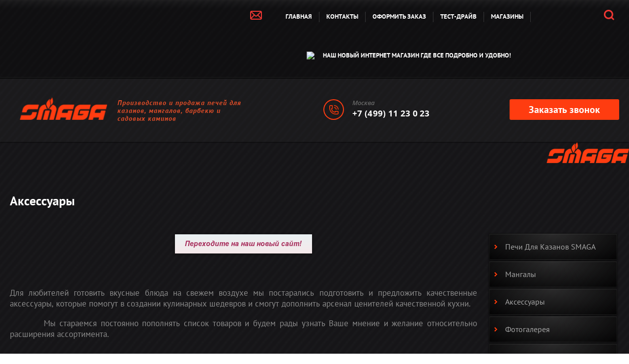

--- FILE ---
content_type: text/html; charset=utf-8
request_url: https://smaga-m.ru/aksessuary
body_size: 9836
content:
 <!doctype html>
 
<html lang="ru">
	 
	<head>
		 
		<meta charset="utf-8">
		 
		<meta name="robots" content="all"/>
		 <title>Аксессуары</title> 
		<meta name="description" content="Аксессуары">
		 
		<meta name="keywords" content="Аксессуары">
		 
		<meta name="SKYPE_TOOLBAR" content="SKYPE_TOOLBAR_PARSER_COMPATIBLE">
		<meta name="viewport" content="width=device-width, height=device-height, initial-scale=1.0, maximum-scale=1.0, user-scalable=no">
		 
		<meta name="msapplication-tap-highlight" content="no"/>
		 
		<meta name="format-detection" content="telephone=no">
		 
		<meta http-equiv="x-rim-auto-match" content="none">
		 
		<!--  -->
		<link rel="stylesheet" href="/g/css/styles_articles_tpl.css">
		 
		<link rel="stylesheet" href="/t/v140/images/css/styles.css">
		 
		<link rel="stylesheet" href="/t/v140/images/css/designblock.scss.css">
		 
		<link rel="stylesheet" href="/t/v140/images/css/s3_styles.scss.css">
		 
		<script src="/g/libs/jquery/1.10.2/jquery.min.js"></script>
		 
		<script src="/g/s3/misc/adaptiveimage/1.0.0/adaptiveimage.js"></script>
		 <link rel='stylesheet' type='text/css' href='/shared/highslide-4.1.13/highslide.min.css'/>
<script type='text/javascript' src='/shared/highslide-4.1.13/highslide.packed.js'></script>
<script type='text/javascript'>
hs.graphicsDir = '/shared/highslide-4.1.13/graphics/';
hs.outlineType = null;
hs.showCredits = false;
hs.lang={cssDirection:'ltr',loadingText:'Загрузка...',loadingTitle:'Кликните чтобы отменить',focusTitle:'Нажмите чтобы перенести вперёд',fullExpandTitle:'Увеличить',fullExpandText:'Полноэкранный',previousText:'Предыдущий',previousTitle:'Назад (стрелка влево)',nextText:'Далее',nextTitle:'Далее (стрелка вправо)',moveTitle:'Передвинуть',moveText:'Передвинуть',closeText:'Закрыть',closeTitle:'Закрыть (Esc)',resizeTitle:'Восстановить размер',playText:'Слайд-шоу',playTitle:'Слайд-шоу (пробел)',pauseText:'Пауза',pauseTitle:'Приостановить слайд-шоу (пробел)',number:'Изображение %1/%2',restoreTitle:'Нажмите чтобы посмотреть картинку, используйте мышь для перетаскивания. Используйте клавиши вперёд и назад'};</script>

            <!-- 46b9544ffa2e5e73c3c971fe2ede35a5 -->
            <script src='/shared/s3/js/lang/ru.js'></script>
            <script src='/shared/s3/js/common.min.js'></script>
        <link rel='stylesheet' type='text/css' href='/shared/s3/css/calendar.css' /><link rel="icon" href="/favicon.ico" type="image/x-icon">

		<link href="/g/s3/anketa2/1.0.0/css/jquery-ui.css" rel="stylesheet" type="text/css"/>
		 
		<script src="/g/libs/jqueryui/1.10.0/jquery-ui.min.js" type="text/javascript"></script>
		 		<script src="/g/s3/anketa2/1.0.0/js/jquery.ui.datepicker-ru.js"></script>
		 
		<link rel="stylesheet" href="/g/libs/jquery-popover/0.0.3/jquery.popover.css">
		 
		<script src="/g/libs/jquery-popover/0.0.3/jquery.popover.min.js" type="text/javascript"></script>
		 
		<script src="/g/s3/misc/form/1.0.0/s3.form.js" type="text/javascript"></script>
		 
		<script src="https://api-maps.yandex.ru/2.1/?lang=ru_RU" type="text/javascript"></script>
		  
		<script type="text/javascript" src="/t/v140/images/js/main.js"></script>
		  
		<!--[if lt IE 10]> <script src="/g/libs/ie9-svg-gradient/0.0.1/ie9-svg-gradient.min.js"></script> <script src="/g/libs/jquery-placeholder/2.0.7/jquery.placeholder.min.js"></script> <script src="/g/libs/jquery-textshadow/0.0.1/jquery.textshadow.min.js"></script> <script src="/g/s3/misc/ie/0.0.1/ie.js"></script> <![endif]-->
		<!--[if lt IE 9]> <script src="/g/libs/html5shiv/html5.js"></script> <![endif]-->
		   
	</head>
	 
	<body>
		 
		<div class="wrapper editorElement layer-type-wrapper" >
			  <div class="side-panel side-panel-24 widget-type-side_panel editorElement layer-type-widget widget-15" data-layers="['widget-12':['tablet-landscape':'onTop','tablet-portrait':'onTop','mobile-landscape':'onTop','mobile-portrait':'onTop'],'widget-13':['tablet-landscape':'inSide','tablet-portrait':'inSide','mobile-landscape':'inSide','mobile-portrait':'inSide'],'widget-14':['tablet-landscape':'inSide','tablet-portrait':'inSide','mobile-landscape':'inSide','mobile-portrait':'inSide'],'widget-28':['tablet-landscape':'inSide','tablet-portrait':'inSide','mobile-landscape':'inSide','mobile-portrait':'inSide']]" data-phantom="0" data-position="left">
	<div class="side-panel-top">
		<div class="side-panel-button">
			<span class="side-panel-button-icon">
				<span class="side-panel-button-icon-line"></span>
				<span class="side-panel-button-icon-line"></span>
				<span class="side-panel-button-icon-line"></span>
			</span>
		</div>
		<div class="side-panel-top-inner" ></div>
	</div>
	<div class="side-panel-mask"></div>
	<div class="side-panel-content">
				<div class="side-panel-content-inner"></div>
	</div>
</div>   
			<div class="layout column layout_129" >
				              <div class="up-129 widget-80 up_button widget-type-button_up editorElement layer-type-widget" data-speed="900">
			<div class="icon"></div>
		</div>          
			</div>
			<div class="layout layout_2_id_20" >
				<div class="editorElement layer-type-block ui-droppable block-9" >
					<div class="editorElement layer-type-block ui-droppable block-10" >
						<div class="layout column layout_21" >
							  	<a class="button-21 widget-12 widget-type-button editorElement layer-type-widget" href="#"  data-api-type="popup-form" data-api-url="/-/x-api/v1/public/?method=form/postform&param[form_id]=3877211&param[tpl]=wm.form.popup.tpl&placeholder=placeholder&tit_en=1&sh_err_msg=0&ic_en=0&u_s=/users" data-wr-class="popover-wrap-21"><span></span></a>
  
						</div>
						<div class="layout column layout_23" >
							<div class="widget-14 horizontal menu-23 wm-widget-menu widget-type-menu_horizontal editorElement layer-type-widget" data-screen-button="none" data-responsive-tl="button" data-responsive-tp="button" data-responsive-ml="columned" data-more-text="..." data-child-icons="0">
								 
								<div class="menu-button">
									Меню
								</div>
								 
								<div class="menu-scroll">
									     <ul><li class="menu-item"><a href="/" ><span class="menu-item-text">Главная</span></a></li><li class="delimiter"></li><li class="menu-item"><a href="/address" ><span class="menu-item-text">Контакты</span></a></li><li class="delimiter"></li><li class="menu-item"><a href="https:\\smaga-m.com" ><span class="menu-item-text">Оформить заказ</span></a></li><li class="delimiter"></li><li class="menu-item"><a href="/zhelaete-poprobovat" ><span class="menu-item-text">Тест-драйв</span></a></li><li class="delimiter"></li><li class="menu-item"><a href="/magaziny" ><span class="menu-item-text">Магазины</span></a></li><li class="delimiter"></li><li class="menu-item"><a href="https://smaga-m.com" ><span class="menu-item-image"><img src="/thumb/2/hO0_UGpeAxjmE2uOhLGL3w/40r40/d/fgs16_telegram_rounded.svg" alt="наш новый интернет магазин где все подробно и удобно!"></span><span class="menu-item-text">наш новый интернет магазин где все подробно и удобно!</span></a></li></ul> 
								</div>
								 
							</div>
						</div>
						<div class="layout column layout_22" >
							  <div class="widget-13 search-22 wm-search widget-type-search editorElement layer-type-widget"
	 data-setting-type="slide"
	 data-setting-animate="1"
	 data-setting-animate_list="1,0,0,0,0"
		>
	<form class="wm-search-inner" method="get" action="/search">
		<input size="1" class="wm-input-default" placeholder="Введите слово" type="text" name="search" value="">
		<button class="wm-input-default" type="submit"></button>
	<re-captcha data-captcha="recaptcha"
     data-name="captcha"
     data-sitekey="6LcNwrMcAAAAAOCVMf8ZlES6oZipbnEgI-K9C8ld"
     data-lang="ru"
     data-rsize="invisible"
     data-type="image"
     data-theme="light"></re-captcha></form>
</div>  
						</div>
					</div>
				</div>
				<div class="editorElement layer-type-block ui-droppable block-6 inner-page" >
					<div class="layout column layout_13" >
						<div class="editorElement layer-type-block ui-droppable block-7" >
							<div class="site-name-15 widget-8 widget-type-site_name editorElement layer-type-widget">
								 <a href="http://smaga-m.ru"> 						 						 						<div class="sn-wrap">  
								<div class="sn-logo">
									 
									<img src="/d/4.png" alt="">
									 
								</div>
								   
							</div>
							 </a> 
					</div>
					<div class="site-description widget-7 widget-type-site_description editorElement layer-type-widget">
						 
						<div class="align-elem">
							Производство и продажа печей для казанов, мангалов, барбекю и садовых каминов
						</div>
						 
					</div>
				</div>
			</div>
			<div class="layout column layout_16" >
				  	<div class="phones-16 widget-9 phones-block contacts-block widget-type-contacts_phone editorElement layer-type-widget">
		<div class="inner">
			<label class="cell-icon" for="tg-phones-16">
				<div class="icon"></div>
			</label>
			<input id="tg-phones-16" class="tgl-but" type="checkbox">
			<div class="block-body-drop">
				<div class="cell-text">
					<div class="title"><div class="align-elem">Москва</div></div>
					<div class="text_body">
						<div class="align-elem">
															<div><a href="tel:+7 (499) 11 23 0 23">+7 (499) 11 23 0 23</a></div>													</div>
					</div>
				</div>
			</div>
		</div>
	</div>
  
			</div>
			<div class="layout column layout_17" >
				  	<a class="button-17 widget-10 widget-type-button editorElement layer-type-widget" href="#"  data-api-type="popup-form" data-api-url="/-/x-api/v1/public/?method=form/postform&param[form_id]=3877411&param[tpl]=wm.form.popup.tpl&placeholder=title&tit_en=0&sh_err_msg=0&ic_en=0&u_s=/users" data-wr-class="popover-wrap-17"><span>Заказать звонок</span></a>
  
			</div>
		</div>
		<div class="editorElement layer-type-block ui-droppable block-49" >
			<div class="editorElement layer-type-block ui-droppable block-50" >
				<div class="site-name-131 widget-82 widget-type-site_name editorElement layer-type-widget">
					 <a href="http://smaga-m.ru"> 						 						 						<div class="sn-wrap">  
					<div class="sn-logo">
						 
						<img src="/d/4.png" alt="">
						 
					</div>
					   
				</div>
				 </a> 
		</div>
	</div>
</div>
<div class="editorElement layer-type-block ui-droppable block-16" >
	<div class="layout layout_43_id_41" >
		<h1 class="h1 widget-26 widget-type-h1 editorElement layer-type-widget">
			Аксессуары
		</h1>
		<article class="content-42 content widget-27 widget-type-content editorElement layer-type-widget">
<p style="text-align:center"><a href="https://smaga-m.com" target="_blank"><img class="mce-s3-button" src="/thumb/2/gWqkn3n6ckA4o5kBaTZK_g/r/d/buttons%2F7778011.png" /></a></p>

<p style="line-height: 22px; text-align: justify;">&nbsp; &nbsp; &nbsp;&nbsp;</p>

<p style="line-height: 22px; text-align: justify;"><span data-mce-mark="1" style="font-size: 13pt;">Для любителей готовить вкусные блюда на свежем воздухе мы постарались подготовить и предложить качественные аксессуары, которые помогут в создании кулинарных шедевров и смогут дополнить арсенал ценителей качественной кухни.</span></p>

<p style="line-height: 22px; text-align: justify;"><span data-mce-mark="1" style="font-size: 13pt;">&nbsp; &nbsp; &nbsp; &nbsp; &nbsp;Мы стараемся постоянно пополнять список товаров и будем рады узнать Ваше мнение и желание относительно расширения ассортимента.</span></p>

<p style="line-height: 22px; text-align: justify;"><span data-mce-mark="1" style="font-size: 13pt;">&nbsp;</span></p>

<h2><span data-mce-mark="1" style="color: #ff3f1b;">Казан чугунный азиатский.</span></h2>

<table border="0" class="table0" style="width: 100%; height: 306px;">
	<tbody>
		<tr>
			<td>
			<p><a class="highslide" href="/thumb/2/JWsifg0HrnBKpBvBnChz9Q/r/d/IMG__1321.jpg" onclick="return hs.expand(this)"><img alt="IMG_1321" height="120" src="/thumb/2/L7d5Td5WRkj-TlA_XZnZIA/180r160/d/IMG__1321.jpg" style="border-width: 0;" width="180" /></a></p>

			<p><a class="highslide" href="/thumb/2/NZLqe94QWVdmgyo55snI-A/r/d/IMG__1837__%D0%BD%D0%BE%D0%B2%D1%8B%D0%B9_%D1%80%D0%B0%D0%B7%D0%BC%D0%B5%D1%80.jpg" onclick="return hs.expand(this)"><img alt="IMG_1837_новый размер" height="120" src="/thumb/2/zti9HQbAXqJwSK9scZIkWw/180r160/d/IMG__1837__%D0%BD%D0%BE%D0%B2%D1%8B%D0%B9_%D1%80%D0%B0%D0%B7%D0%BC%D0%B5%D1%80.jpg" style="border-width: 0;" width="180" /></a></p>
			</td>
			<td style="line-height: 26px; text-align: justify; padding-left: 30px;"><span data-mce-mark="1" style="font-size: 11pt; line-height: 22px;">&nbsp; <span data-mce-mark="1" style="font-size: 14pt;">&nbsp;Это основной инструмент для печи SMAGA. И качество казана должно соответствовать уровню и качеству нашей печи. Именно поэтому мы внимательно изучили рынок казанов и постарались предложить нашим клиентам максимально качественные из них. Свой выбор мы остановили на продукции НПП &laquo;Ситон&raquo;. Чугунные казаны НПП &laquo;Ситон&raquo; отличаются первоклассным качеством литья, точностью формы и наличием специальной термической обработки. Более подробно ознакомиться с преимуществами чугунной посуды Ситон можно на сайте&nbsp;</span></span><span data-mce-mark="1" style="font-size: 12pt; line-height: 22px;"><a href="http://www.syton.com.ua/"><span data-mce-mark="1" style="line-height: 22px;">http://www.syton.com.ua/</span></a></span></td>
		</tr>
	</tbody>
</table>

<p>&nbsp;&nbsp;</p>

<h2><span data-mce-mark="1" style="color: #ff3f1b;">Садж сковорода чугунная FORESTER.</span></h2>

<table border="0" class="table0" style="width: 100%; height: 232px;">
	<tbody>
		<tr>
			<td>
			<p>&nbsp;</p>

			<p><a class="highslide" href="/thumb/2/U4HPXr24phA4zYiFhptsbw/r/d/IMG__1612.jpg" onclick="return hs.expand(this)"><img alt="IMG_1612" height="120" src="/thumb/2/tX2QGQX5jw_nR5JaTDHV0A/180r160/d/IMG__1612.jpg" style="border-width: 0;" width="180" /></a></p>
			</td>
			<td rowspan="2" style="line-height: 26px; text-align: justify; padding-left: 30px;">&nbsp; &nbsp; &nbsp;<span data-mce-mark="1" style="font-size: 14pt; line-height: 26px;">Чугунный садж FORESTER представляет собой слегка вогнутую сковороду. Родом из азербайджанской кухни. Сможет с лёгкостью расширить просторы для кулинарной фантазии, поскольку с помощью садж-сковороды можно приготовить большое количество блюд, включая мясо, рыбу и овощи.</span></td>
		</tr>
		<tr>
			<td><a class="highslide" href="/thumb/2/Y4AGUXazpb5mHOQiz6mInw/r/d/IMG__1694.jpg" onclick="return hs.expand(this)"><img alt="IMG_1694" height="120" src="/thumb/2/s4Wm1Cme7XlXHwaokGxHjA/180r160/d/IMG__1694.jpg" style="border-width: 0;" width="180" /></a></td>
		</tr>
	</tbody>
</table>

<p>&nbsp;&nbsp;</p>

<h2><span data-mce-mark="1" style="color: #ff3f1b; font-size: 15pt;">Набор чугунных конфорок.</span></h2>

<table border="0" class="table0" style="width: 100%; height: 108px;">
	<tbody>
		<tr>
			<td><img alt="IMG_20150719_154903" height="241" src="/thumb/2/VqNxloEY5VYk9xWkGi5sqw/180r160/d/IMG__20150719__154903.jpg" style="border-width: 0;" width="181" /></td>
			<td>
			<p style="text-align: justify; padding-left: 30px;"><span data-mce-mark="1" style="font-size: 13pt;">&nbsp; &nbsp;<span data-mce-mark="1" style="font-size: 14pt; line-height: 26px;">Поистине безграничные возможности готовки на печи SMAGA сможет предоставить Вам набор чугунных конфорок. С ними Вы сможете готовить и в чугунке, и в сковородке или просто парить, жарить или варить. А установленная на конфорки коптильня позволит получить равномерный нагрев коптильни и в результате шикарно вкусные копчёности. Также не возникнет сложностей, есл<span data-mce-mark="1">и надо будет приготовить блюдо в маленькой посуде.</span></span></span></p>
			</td>
		</tr>
	</tbody>
</table>

<p>&nbsp;</p>

<p>&nbsp;</p>

<h2><span data-mce-mark="1" style="font-size: 16pt; line-height: 22px; color: #ff3f1b;">Кронштейн для крышки казана.</span></h2>

<p>&nbsp;</p>

<table border="0" class="table0" style="width: 100%; height: 163px;">
	<tbody>
		<tr>
			<td><a class="highslide" href="/thumb/2/phjcRPcnPtYLpp5LWYLRBg/r/d/IMG__2040_%D0%BA%D0%B0%D0%BA_%D1%81%D0%BC%D0%B0%D1%80%D1%82-%D0%BE%D0%B1%D1%8A%D0%B5%D0%BA%D1%82-1.jpg" onclick="return hs.expand(this)"><img alt="IMG_2040" height="160" src="/thumb/2/pqfxjTT7wrXVPCkoerTyaA/180r160/d/IMG__2040_%D0%BA%D0%B0%D0%BA_%D1%81%D0%BC%D0%B0%D1%80%D1%82-%D0%BE%D0%B1%D1%8A%D0%B5%D0%BA%D1%82-1.jpg" style="border-width: 0;" width="107" /></a></td>
			<td style="text-align: justify;"><a class="highslide" href="/thumb/2/yppHbmQ-eMBNBkztrTE6hA/r/d/IMG__2079.jpg" onclick="return hs.expand(this)"><img alt="IMG_2079" height="160" src="/thumb/2/TRT06GNETSiI7FK7xtvWzQ/180r160/d/IMG__2079.jpg" style="border-width: 0;" width="107" /></a></td>
			<td style="text-align: justify; padding-left: 30px;"><span data-mce-mark="1" style="font-size: 14pt; line-height: 26px;"><span data-mce-mark="1" style="line-height: 22px;">&nbsp; &nbsp; Мы постарались найти место и для крышки. Теперь ее можно установить в удобный кронштейн. П</span><span data-mce-mark="1" style="line-height: 22px;">омимо этого, данный кронштейн также является и дополнительной ручкой. Ещё удобней готовить, ещё удобней перемещать.</span></span></td>
		</tr>
	</tbody>
</table>

<p style="line-height: 22px;">&nbsp;</p>

<h2><span data-mce-mark="1" style="font-size: 15pt; line-height: 22px; color: #ff3f1b;">Кочерга.</span></h2>

<p style="line-height: 22px;">&nbsp;</p>

<p><span data-mce-mark="1" style="font-size: 11pt; line-height: 22px;">&nbsp; <span data-mce-mark="1" style="font-size: 14pt;">&nbsp;Теперь поправить поленья в печке и распределить угли стало легче. В буквальном смысле слова. Мы рады предложить Вам удобную, прочную и лёгкую кочергу, с которой жар в печке легко контролировать и корректировать.</span></span></p>

<p style="line-height: 22px;">&nbsp;</p>

<p>&nbsp;</p>

<h2><span data-mce-mark="1" style="font-size: 15pt;"><strong><span data-mce-mark="1" style="color: #ff3f1b;">Супер-роллы FORESTER для разведения огня с системой поджига</span></strong></span></h2>

<p><span data-mce-mark="1" style="font-size: 12pt;"><a class="highslide" href="/thumb/2/vLJYbNTGTZhkk9ZXewpLkw/r/d/%D0%A0%D0%BE%D0%BB%D0%BB%D1%8B_Forester.png" onclick="return hs.expand(this)"><img alt="Роллы Forester" height="97" src="/thumb/2/8b-8QZwXIBya--YPAz7kBw/180r160/d/%D0%A0%D0%BE%D0%BB%D0%BB%D1%8B_Forester.png" style="float: left; margin-left: 15px; margin-right: 15px;" width="94" /></a></span></p>

<p>&nbsp;</p>

<p><span data-mce-mark="1" style="font-size: 12pt;">&nbsp; &nbsp; <span data-mce-mark="1" style="font-size: 14pt;">&nbsp;Предназначены для быстрого и удобного розжига углей и дров в печах, мангалах, барбекю, каминах и кострах.</span></span></p>

<p>&nbsp;</p>

<p>&nbsp;</p>

<p>&nbsp;</p>

<h2><span data-mce-mark="1" style="font-size: 15pt; color: #ff3f1b;">Многофункциональные бытовые зажигалки Cricket</span></h2>

<p>&nbsp;</p>

<p><br />
<a class="highslide" href="/thumb/2/HJcDZzvipeSG3uL0jpVEYA/r/d/firepower.jpg" onclick="return hs.expand(this)"><img alt="firepower" height="104" src="/thumb/2/VbeJil62OFYRfClQgvSJzw/180r160/d/firepower.jpg" style="border-width: 0px; float: left; margin-left: 10px; margin-right: 10px;" width="180" /></a>&nbsp; &nbsp; &nbsp; &nbsp;<span style="font-size: 14pt;">Идеально подходят для безопасного разжигания каминов и печей</span>.</p>


 
		</article>
	</div>
	<div class="layout column layout_44" >
		<div class="widget-28 popup menu-44 wm-widget-menu vertical widget-type-menu_vertical editorElement layer-type-widget" data-child-icons="0">
			   
			<div class="menu-button">
				Меню
			</div>
			 
			<div class="menu-scroll">
				  <ul><li class="menu-item"><a href="/pechi-dlya-kazana" ><span class="menu-item-text">Печи для казанов SMAGA</span></a></li><li class="menu-item"><a href="/mangal" ><span class="menu-item-text">Мангалы</span></a></li><li class="opened active menu-item"><a href="/aksessuary" ><span class="menu-item-text">Аксессуары</span></a></li><li class="menu-item"><a href="/fotogalereya" ><span class="menu-item-text">Фотогалерея</span></a></li><li class="menu-item"><a href="/video" ><span class="menu-item-text">Видео</span></a></li><li class="menu-item"><a href="/otzyvy" ><span class="menu-item-text">Отзывы</span></a></li><li class="menu-item"><a href="/sales" ><span class="menu-item-text">Сотрудничество</span></a></li><li class="menu-item"><a href="/prays-list" ><span class="menu-item-text">Прайс-лист</span></a></li><li class="menu-item"><a href="/dostavka" ><span class="menu-item-text">Доставка</span></a></li><li class="menu-item"><a href="/magaziny" ><span class="menu-item-text">Магазины</span></a></li><li class="menu-item"><a href="https://www.instagram.com/smaga_pechi/" ><span class="menu-item-text">Мы в INSTAGRAM</span></a></li><li class="menu-item"><a href="/users" ><span class="menu-item-text">Пользователи</span></a></li></ul> 
			</div>
			 
		</div>
	</div>
</div>
<div class="editorElement layer-type-block ui-droppable block-43" >
	<div class="widget-70 map-113 widget-type-map editorElement layer-type-widget" data-controls="searchControl" id="widgetMap113" data-center="55.597856, 37.039462" data-zoom="15" data-type="yandex#map">
		   
		<input type="hidden" name="widgetMap113" value="[{&quot;preset&quot; : &quot;islands#redStretchyIcon&quot;,&quot;point&quot;: &quot;55.597856, 37.039462&quot;, &quot;iconContent&quot;: &quot;\u041a\u043e\u043c\u043f\u0430\u043d\u0438\u044f \u00abSMAGA\u00bb&quot;, &quot;balloonContent&quot;: null}]">
		  
	</div>
	<div class="editorElement layer-type-block ui-droppable block-45" >
		<div class="layout layout_115_id_134" >
			  	<div class="phones-134 widget-83 phones-block contacts-block widget-type-contacts_phone editorElement layer-type-widget">
		<div class="inner">
			<label class="cell-icon" for="tg-phones-134">
				<div class="icon"></div>
			</label>
			<input id="tg-phones-134" class="tgl-but" type="checkbox">
			<div class="block-body-drop">
				<div class="cell-text">
					<div class="title"><div class="align-elem"></div></div>
					<div class="text_body">
						<div class="align-elem">
															<div><a href="tel:+7 (499) 11 23 0 23">+7 (499) 11 23 0 23</a></div>													</div>
					</div>
				</div>
			</div>
		</div>
	</div>
    	<div class="phones-117 widget-72 phones-block contacts-block widget-type-contacts_phone editorElement layer-type-widget">
		<div class="inner">
			<label class="cell-icon" for="tg-phones-117">
				<div class="icon"></div>
			</label>
			<input id="tg-phones-117" class="tgl-but" type="checkbox">
			<div class="block-body-drop">
				<div class="cell-text">
					<div class="title"><div class="align-elem"></div></div>
					<div class="text_body">
						<div class="align-elem">
															<div><a href="tel:+7 (499) 11 23 0 23">+7 (499) 11 23 0 23</a></div>													</div>
					</div>
				</div>
			</div>
		</div>
	</div>
  
		</div>
		<div class="layout column layout_116" >
			      <div class="address-116 widget-71 address-block contacts-block widget-type-contacts_address editorElement layer-type-widget">
        <div class="inner">
            <label class="cell-icon" for="tg116">
                <div class="icon"></div>
            </label>
            <input id="tg116" class="tgl-but" type="checkbox">
            <div class="block-body-drop">
                <div class="cell-text">
                    <div class="title"><div class="align-elem">Наш адрес:</div></div>
                    <div class="text_body">
                        <div class="align-elem">Московская область 41-й км. Минского Шоссе г. Краснознаменск</div>
                    </div>
                </div>
            </div>
        </div>
    </div>
  
		</div>
	</div>
	<div class="editorElement layer-type-block ui-droppable block-46" >
		<div class="editorElement layer-type-block ui-droppable block-51" >
			<div class="layout column layout_122" >
				<div class="site-copyright widget-76 widget-type-site_copyright editorElement layer-type-widget">
					 
					<div class="align-elem">
						   Copyright &copy; 2014 - 2026						<br />
						 
					</div>
					 
				</div>
			</div>
			<div class="layout column layout_121" >
				<div class="site-counters widget-75 widget-type-site_counters editorElement layer-type-widget">
					 <!-- Yandex.Metrika informer -->
<a href="https://metrika.yandex.ru/stat/?id=27769671&amp;from=informer"
target="_blank" rel="nofollow"><img src="//bs.yandex.ru/informer/27769671/3_1_FFFFFFFF_EFEFEFFF_0_pageviews"
style="width:88px; height:31px; border:0;" alt="Яндекс.Метрика" title="Яндекс.Метрика: данные за сегодня (просмотры, визиты и уникальные посетители)" onclick="try{Ya.Metrika.informer({i:this,id:27769671,lang:'ru'});return false}catch(e){}"/></a>
<!-- /Yandex.Metrika informer -->

<!-- Yandex.Metrika counter -->
<script type="text/javascript">
(function (d, w, c) {
    (w[c] = w[c] || []).push(function() {
        try {
            w.yaCounter27769671 = new Ya.Metrika({id:27769671,
                    webvisor:true,
                    clickmap:true,
                    accurateTrackBounce:true});
        } catch(e) { }
    });

    var n = d.getElementsByTagName("script")[0],
        s = d.createElement("script"),
        f = function () { n.parentNode.insertBefore(s, n); };
    s.type = "text/javascript";
    s.async = true;
    s.src = (d.location.protocol == "https:" ? "https:" : "http:") + "//mc.yandex.ru/metrika/watch.js";

    if (w.opera == "[object Opera]") {
        d.addEventListener("DOMContentLoaded", f, false);
    } else { f(); }
})(document, window, "yandex_metrika_callbacks");
</script>
<noscript><div><img src="//mc.yandex.ru/watch/27769671" style="position:absolute; left:-9999px;" alt="" /></div></noscript>
<!-- /Yandex.Metrika counter -->
<!--__INFO2026-01-18 00:37:54INFO__-->
 
				</div>
			</div>
			<div class="layout column layout_120" >
				<div class="mega-copyright widget-74 widget-type-mega_copyright editorElement layer-type-widget">
					<span style='font-size:14px;' class='copyright'><!--noindex--> Создание сайта: <span style="text-decoration:underline; cursor: pointer;" onclick="javascript:window.open('https://megagr'+'oup.ru/base_shop?utm_referrer='+location.hostname)" class="copyright">megagroup.ru</span> <!--/noindex--></span>
				</div>
			</div>
		</div>
	</div>
</div>
</div>
</div>

<!-- assets.bottom -->
<!-- </noscript></script></style> -->
<script src="/my/s3/js/site.min.js?1768462484" ></script>
<script src="/my/s3/js/site/defender.min.js?1768462484" ></script>
<script >/*<![CDATA[*/
var megacounter_key="15b82688578580954aa425bd946bd63b";
(function(d){
    var s = d.createElement("script");
    s.src = "//counter.megagroup.ru/loader.js?"+new Date().getTime();
    s.async = true;
    d.getElementsByTagName("head")[0].appendChild(s);
})(document);
/*]]>*/</script>
<script >/*<![CDATA[*/
$ite.start({"sid":764942,"vid":768008,"aid":858863,"stid":4,"cp":21,"active":true,"domain":"smaga-m.ru","lang":"ru","trusted":false,"debug":false,"captcha":3,"onetap":[{"provider":"vkontakte","provider_id":"51964390","code_verifier":"mNjiZNGcMjVgmYy1mODWDm0kFNE22MNYNzNmM5JUZMz"}]});
/*]]>*/</script>
<!-- /assets.bottom -->
</body>
 
</html>

--- FILE ---
content_type: text/css
request_url: https://smaga-m.ru/t/v140/images/css/styles.css
body_size: 15606
content:
@import "fonts.css";
html{font-family:sans-serif;-ms-text-size-adjust:100%;-webkit-text-size-adjust:100%;}body{margin:0;background: #fff;}body::before{content:""; height: 1px; display: block; margin-top: -1px;}article,aside,details,figcaption,figure,footer,header,hgroup,main,menu,nav,section,summary{display:block}audio,canvas,progress,video{display:inline-block;vertical-align:baseline}audio:not([controls]){display:none;height:0}[hidden],template{display:none}a{background-color:transparent;color:inherit;}a:active,a:hover{outline:0}abbr[title]{border-bottom:1px dotted}b,strong{font-weight:bold}dfn{font-style:italic}h1{margin: 0; font-size: inherit; font-weight: inherit;}mark{background:#ff0;color:#000}small{font-size:80%}sub,sup{font-size:75%;line-height:0;position:relative;vertical-align:baseline}sup{top:-0.5em}sub{bottom:-0.25em}img{border:0}svg:not(:root){overflow:hidden}figure{margin:1em 40px}hr{box-sizing:content-box;height:0}pre{overflow:auto}code,kbd,pre,samp{font-family:monospace,monospace;font-size:1em}button,input,optgroup,select,textarea{color:#000;font:inherit;margin:0}button{overflow:visible}button,select{text-transform:none}button,html input[type="button"],input[type="reset"],input[type="submit"]{-webkit-appearance:button;cursor:pointer}button[disabled],html input[disabled]{cursor:default}button::-moz-focus-inner,input::-moz-focus-inner{border:0;padding:0}input{line-height:normal}input[type="checkbox"],input[type="radio"]{box-sizing:border-box;padding:0}input[type="number"]::-webkit-inner-spin-button,input[type="number"]::-webkit-outer-spin-button{height:auto}input[type="search"]{-webkit-appearance:textfield;box-sizing:content-box}input[type="search"]::-webkit-search-cancel-button,input[type="search"]::-webkit-search-decoration{-webkit-appearance:none}fieldset{border:1px solid silver;margin:0 2px;padding:.35em .625em .75em}legend{border:0;padding:0}textarea{overflow:auto}optgroup{font-weight:bold}table{border-collapse:collapse;border-spacing:0}
body.noscroll {overflow: hidden !important;}
.removed, .hidden { display: none !important;}
.editorElement, .layout {
	box-sizing: border-box;
	padding-top: .02px;
	padding-bottom: .02px;
}
.editorElement { word-wrap: break-word; overflow-wrap: break-word;}
.vertical-middle {white-space: nowrap;}
.vertical-middle>* {white-space: normal;display: inline-block;vertical-align: middle;}
.vertical-middle::after {height: 100%;width: 0;display: inline-block;vertical-align: middle;content: "";}
.wrapper {margin: 0 auto;height: auto !important;height: 100%;min-height: 100%;min-height: 100vh;overflow: hidden;max-width: 100%;}
.wrapper > * { max-width: 100%; }
.editorElement .removed+.delimiter, .editorElement .delimiter:first-child {display: none;}
.wm-input-default {border: none; background: none; padding: 0;}
/* tooltip */
@keyframes show_hide {
	0% { left:85%; opacity: 0; width: auto; height: auto; padding: 5px 10px; font-size: 12px;}
	20% { left: 100%; opacity: 1; width: auto; height: auto; padding: 5px 10px; font-size: 12px;}
	100% { left: 100%; opacity: 1; width: auto; height: auto; padding: 5px 10px; font-size: 12px;}
}
@keyframes show_hide_after {
	0% {width: 5px; height: 5px;}
	100% {width: 5px; height: 5px;}
}
/* tooltip for horizontal */
@keyframes horizontal_show_hide {
	0% { top:95%; opacity: 0; width: 100%; height: auto; padding: 5px 10px; font-size: 12px;}
	20% { top: 100%; opacity: 1; width: 100%; height: auto; padding: 5px 10px; font-size: 12px;}
	100% { top: 100%; opacity: 1; width: 100%; height: auto; padding: 5px 10px; font-size: 12px;}
}
.wm-tooltip {display: none;position: absolute;z-index:100;top: 100%;left: 0;background: #FBFDDD;color: #CA3841;padding: 5px 10px;border-radius: 3px;box-shadow: 1px 2px 3px rgba(0,0,0,.3); white-space: normal; box-sizing: border-box;}
.wm-tooltip::after {content: "";font-size: 0;background: inherit;width: 5px;height: 5px;position: absolute;top: 0;left: 50%;margin: -2px 0 0;box-shadow: 0 1px 0 rgba(0,0,0,.1), 0 2px 0 rgba(0,0,0,.1);transform: rotate(45deg);}
.error .wm-tooltip {display: block;padding: 0;font-size: 0;animation: horizontal_show_hide 4s;}
.error .wm-tooltip::after {left:50%; top:0; margin: -2px 0 0; box-shadow: 0 -1px 0 rgba(0,0,0,.1), 0 -2px 0 rgba(0,0,0,.1); width: 0;height: 0;animation: show_hide_after 4s;}
.horizontal_mode .wm-tooltip {top: 100%; left: 0; width: 100%; white-space: normal; margin: 5px 0 0; text-align: center;}
.horizontal_mode .wm-tooltip::after {left: 50%; top: 0; margin: -2px 0 0; box-shadow: 0 -1px 0 rgba(0,0,0,.1), 0 -2px 0 rgba(0,0,0,.1);}
.error .horizontal_mode .wm-tooltip, .horizontal_mode .error .wm-tooltip {animation: horizontal_show_hide 4s;}
@media all and (max-width: 960px) {
	.wm-tooltip {top: 100%; left: 0; width: 100%; white-space: normal; margin: 5px 0 0; text-align: center;}
	.wm-tooltip::after {left: 50%; top: 0; margin: -2px 0 0; box-shadow: 0 -1px 0 rgba(0,0,0,.1), 0 -2px 0 rgba(0,0,0,.1);}
	.error .wm-tooltip {animation: horizontal_show_hide 4s;}
}
table.table0 td, table.table1 td, table.table2 td, table.table2 th {
	padding:5px;
	border:1px solid #dedede;
	vertical-align:top;
}
table.table0 td { border:none; }
table.table2 th {
	padding:8px 5px;
	background:#eb3c3c;
	border:1px solid #dedede;
	font-weight:normal;
	text-align:left;
	color:#fff;
}
.for-mobile-view { overflow: auto; }
.side-panel,
.side-panel-button,
.side-panel-mask,
.side-panel-content { display: none;}

.align-elem{
	flex-grow:1;
	max-width:100%;
}

html.mobile div{
	background-attachment: scroll;
}

.ui-datepicker {font-size: 14px !important; z-index: 999999 !important;}
body { background: #ffffff; font-family: Arial, Helvetica, sans-serif;}
.wrapper .layout_129 { display: -webkit-flex; display: flex; -webkit-flex-direction: column; -moz-flex-direction: column; flex-direction: column;}
.wrapper .layout_2_id_20 { display: -webkit-flex; display: flex; -webkit-flex-direction: column; -moz-flex-direction: column; flex-direction: column; -webkit-flex: 1 0 0px; -moz-flex: 1 0 0px; flex: 1 0 0px; left: 0; top: 0; position: relative; margin-top: 0; margin-left: 0; margin-bottom: auto;}
.wrapper { border: none; position: relative; font-family: Arial, Helvetica, sans-serif; color: #000000; font-style: normal; line-height: 1.2; letter-spacing: 0; text-align: center; text-transform: none; text-decoration: none; font-size: 12px; display: -webkit-flex; display: flex; -webkit-flex-direction: row; -moz-flex-direction: row; flex-direction: row; background: linear-gradient(rgba(0,0,0,0.41), rgba(0,0,0,0.41)), url("../images/3.png") left 50% top 50% / cover no-repeat; -webkit-border-radius: none; -moz-border-radius: none; border-radius: none; -webkit-justify-content: normal; -moz-justify-content: normal; justify-content: normal;}
.block-9 { margin: 0; border: none; position: relative; top: 0; left: 0; width: auto; min-height: 0; background: rgba(0,0,0,0.29); z-index: 10; right: 0; -webkit-box-shadow: inset 0px -1px 0px  rgba(94,94,94,0.22), 0px 2px 0px  rgba(0,0,0,0.66); -moz-box-shadow: inset 0px -1px 0px  rgba(94,94,94,0.22), 0px 2px 0px  rgba(0,0,0,0.66); box-shadow: inset 0px -1px 0px  rgba(94,94,94,0.22), 0px 2px 0px  rgba(0,0,0,0.66); -webkit-border-radius: none; -moz-border-radius: none; border-radius: none; display: block; -webkit-justify-content: center; -moz-justify-content: center; justify-content: center; text-indent: 0; text-decoration: none; -webkit-flex-direction: column; -moz-flex-direction: column; flex-direction: column; padding-right: 20px;}
.block-10 .layout_21 { display: -webkit-flex; display: flex; -webkit-flex-direction: column; -moz-flex-direction: column; flex-direction: column;}
.block-10 .layout_22 { display: -webkit-flex; display: flex; -webkit-flex-direction: column; -moz-flex-direction: column; flex-direction: column;}
.block-10 .layout_23 { display: -webkit-flex; display: flex; -webkit-flex-direction: column; -moz-flex-direction: column; flex-direction: column;}
.block-10 { margin: 0 0 0 auto; position: relative; top: 0; left: 0; width: 759px; min-height: 0; z-index: 1; text-align: right; display: -webkit-flex; display: flex; -webkit-flex-direction: row; -moz-flex-direction: row; flex-direction: row; -webkit-justify-content: flex-end; -moz-justify-content: flex-end; justify-content: flex-end; text-decoration: none;}
.widget-12 { margin: 11px 0 auto; border: none; position: relative; top: 0; left: 0; width: 40px; min-height: 40px; z-index: 3; text-align: center; font-size: 19px; color: #000000; text-decoration: none; box-sizing: border-box; display: -webkit-flex; display: flex; -webkit-align-items: center; -moz-align-items: center; align-items: center; background: url("../images/lib_328601_26.png") left 50% top 50% / auto auto no-repeat transparent; -webkit-border-radius: 5px; -moz-border-radius: 5px; border-radius: 5px; -webkit-justify-content: center; -moz-justify-content: center; justify-content: center;}
.widget-12:hover, 
.widget-12.hover, 
.widget-12.active { background: url("../images/lib_328601_26.png") left 50% top 50% / auto auto no-repeat #000000;}
.widget-12:active, 
.widget-12.active { background: url("../images/lib_328601_26.png") left 50% top 50% / auto auto no-repeat #f0f0f0;}.popover-wrap-21 .popover-body { padding: 30px 30px 20px; border: 1px solid #b7b7b7; -webkit-border-radius: 4px; -moz-border-radius: 4px; border-radius: 4px; position: relative; display: inline-block; width: 280px; box-sizing: border-box; vertical-align: middle; background: #ffffff; text-align: left; font-size: 12px; max-width: 100%;}
.popover-wrap-21 .popover-body .s3_button_large { padding: 4px 20px; border: 2px solid rgba(0,0,0,0); -webkit-border-radius: 5px; -moz-border-radius: 5px; border-radius: 5px; -webkit-box-shadow: 0px 1px 2px  rgba(0,0,0,0.2); -moz-box-shadow: 0px 1px 2px  rgba(0,0,0,0.2); box-shadow: 0px 1px 2px  rgba(0,0,0,0.2); font-size: 13px; font-weight: bold; box-sizing: border-box; line-height: 34px; cursor: pointer; text-align: center; font-family: PT Sans, sans-serif; text-indent: 0; color: #ffffff; font-style: normal; letter-spacing: 1.0px; text-transform: uppercase; text-decoration: none; background: #ee3733; -webkit-appearance: none; min-width: 25px; min-height: 25px;}
.popover-wrap-21 .popover-body .s3_button_large:hover, 
.popover-wrap-21 .popover-body .s3_button_large.hover, 
.popover-wrap-21 .popover-body .s3_button_large.active { border: 2px solid #ee3733; background: transparent; color: #141414;}
.popover-wrap-21 .popover-body .s3_button_large:active, 
.popover-wrap-21 .popover-body .s3_button_large.active { background: #ecf0f1;}
.popover-wrap-21 .popover-body .s3_form_field_title { margin-bottom: 3px; box-sizing: border-box; color: #000; text-align: left; font-family: Arial, Helvetica, sans-serif; text-indent: 0; font-size: 12px; font-style: normal; line-height: 1.2; letter-spacing: 0; text-transform: none; text-decoration: none;}
.popover-wrap-21 .popover-body .s3_form_item { margin-top: 8px; margin-bottom: 11px; box-sizing: border-box; text-align: right;}
.popover-wrap-21 .popover-body .s3_message { padding: 12px; border: 1px solid #e1c893; display: table; margin-top: 1em; margin-bottom: 1em; background: #f0e4c9; color: #333; box-sizing: border-box; -moz-box-shadow: 0 2px 6px rgba(0,0,0,.45), inset 0 1px 0 rgba(255,255,255,.75); -webkit-box-shadow: 0 2px 6px rgba(0,0,0,.45), inset 0 1px 0 rgba(255,255,255,.75); box-shadow: 0 2px 6px rgba(0,0,0,.45), inset 0 1px 0 rgba(255,255,255,.75); text-align: left;}
.popover-wrap-21 .popover-body .s3_required { color: red;}
.popover-wrap-21 .popover-body textarea { padding: 10px 8px 7px 11px; border: 1px solid #ccc; max-width: 100%; box-sizing: border-box; -webkit-border-radius: 4px; -moz-border-radius: 4px; border-radius: 4px; width: 100%; text-align: left; font-family: PT Sans, sans-serif; text-indent: 0; font-size: 13px; color: #000000; font-style: normal; line-height: 1.2; letter-spacing: 0; text-transform: none; text-decoration: none; -webkit-appearance: none;}
.popover-wrap-21 .popover-close { position: absolute; top: -15px; right: -15px; box-sizing: border-box; width: 30px; height: 30px; background: url("../images/lib_328601_27.png") left 50% top 50% / auto auto no-repeat #ee3733; z-index: 10; cursor: pointer; text-align: left; min-height: 30px; -webkit-border-radius: 4px; -moz-border-radius: 4px; border-radius: 4px;}
.popover-wrap-21 .popover-close:hover, 
.popover-wrap-21 .popover-close.hover, 
.popover-wrap-21 .popover-close.active { background: url("../images/lib_328601_27.png") left 50% top 50% / auto auto no-repeat #e33330;}
.popover-wrap-21 .popover-form-title { font-size: 18px; font-weight: bold; margin-bottom: 18px; box-sizing: border-box; text-align: left; font-family: PT Sans, sans-serif; text-indent: 0; color: #000000; font-style: normal; line-height: 1.2; letter-spacing: 0; text-transform: none; text-decoration: none; margin-top: 0;}
.popover-wrap-21 .s3_form_field_title .s3_form_error { color: red; padding-right: 9px; padding-left: 9px; font-size: 12px; text-align: left;}
.side-panel-16 .side-panel-content { font-family: Arial, Helvetica, sans-serif; font-size: 12px; color: #000000; font-style: normal; line-height: 1.2; letter-spacing: 0; text-align: left; text-indent: 0; text-transform: none; text-decoration: none;}
.button-21 > * { box-sizing: border-box; display: block; text-overflow: ellipsis; overflow: hidden;}.popover-wrap-21 .popover-body .s3_form_field_content { display: -webkit-flex; display: flex;}
.popover-wrap-21 .popover-body .s3_form_field_content .icon.img_name { box-sizing: border-box; position: relative; background: url("../images/wm_form_adaptive_default.gif") 50% 50% no-repeat; -webkit-flex-shrink: 0; -moz-flex-shrink: 0; flex-shrink: 0;}
.popover-wrap-21 .popover-body .s3_form_field_content .icon.img_email { box-sizing: border-box; position: relative; background: url("../images/wm_form_adaptive_default.gif") 50% 50% no-repeat; -webkit-flex-shrink: 0; -moz-flex-shrink: 0; flex-shrink: 0;}
.popover-wrap-21 .popover-body .s3_form_field_content .icon.img_phone { box-sizing: border-box; position: relative; background: url("../images/wm_form_adaptive_default.gif") 50% 50% no-repeat; -webkit-flex-shrink: 0; -moz-flex-shrink: 0; flex-shrink: 0;}
.popover-wrap-21 .popover-body .s3_form_field_content .icon.img_comments { box-sizing: border-box; position: relative; background: url("../images/wm_form_adaptive_default.gif") 50% 50% no-repeat; -webkit-flex-shrink: 0; -moz-flex-shrink: 0; flex-shrink: 0;}
.popover-wrap-21 .popover-body .s3_form_item.form_div { box-sizing: border-box;}
.popover-wrap-21 .popover-body .s3_form_item.form_html_block { box-sizing: border-box;}
.popover-wrap-21 .popover-body .form_html_block .s3_form_field_content { box-sizing: border-box;}
.popover-wrap-21 .popover-body .s3_form_item.form_checkbox { box-sizing: border-box;}
.popover-wrap-21 .popover-body .form_checkbox .s3_form_field_title { box-sizing: border-box;}
.popover-wrap-21 .popover-body .form_checkbox .s3_form_field_name { box-sizing: border-box;}
.popover-wrap-21 .popover-body .s3_form_item.form_radio { box-sizing: border-box;}
.popover-wrap-21 .popover-body .form_select option { box-sizing: border-box;}
.popover-wrap-21 .popover-body .s3_form_item.form_calendar { box-sizing: border-box;}
.popover-wrap-21 .popover-body .form_calendar .s3_form_field_title { box-sizing: border-box;}
.popover-wrap-21 .popover-body .form_calendar .s3_form_field_name { box-sizing: border-box;}
.popover-wrap-21 .popover-body .form_radio .s3_form_field_name { box-sizing: border-box;}
.popover-wrap-21 .popover-body .form_radio .s3_form_field_title { box-sizing: border-box;}
.popover-wrap-21 .popover-body .s3_form_item.form_select { box-sizing: border-box;}
.popover-wrap-21 .popover-body .form_select .s3_form_field_title { box-sizing: border-box;}
.popover-wrap-21 .popover-body .form_select .s3_form_field_name { box-sizing: border-box;}
.popover-wrap-21 .popover-body .s3_form_item.form_calendar_interval { box-sizing: border-box;}
.popover-wrap-21 .popover-body .form_calendar_interval .s3_form_field_title { box-sizing: border-box;}
.popover-wrap-21 .popover-body .form_calendar_interval .s3_form_field_name { box-sizing: border-box;}
.popover-wrap-21 .popover-body .form_calendar_interval .s3_form_subitem { margin: 0; box-sizing: border-box; width: 50%;}
.popover-wrap-21 .popover-body .form_div h2 { box-sizing: border-box; font-size: 18px; line-height: 1; font-weight: normal; margin-top: 0; margin-bottom: 0;}
.popover-wrap-21 .popover-body .form_html_block .s3_form_field { box-sizing: border-box; width: 100%;}
.popover-wrap-21 .popover-body .form_html_block p:first-of-type { margin-top: 0;}
.popover-wrap-21 .popover-body .form_html_block p:last-of-type { margin-bottom: 0;}
.popover-wrap-21 .popover-body .form_checkbox .s3_form_field_content { box-sizing: border-box; display: -webkit-flex; display: flex; -webkit-align-items: flex-start; -moz-align-items: flex-start; align-items: flex-start; -webkit-justify-content: flex-start; -moz-justify-content: flex-start; justify-content: flex-start; -webkit-flex-direction: column; -moz-flex-direction: column; flex-direction: column;}
.popover-wrap-21 .popover-body .form_checkbox .s3_form_subitem { box-sizing: border-box; width: 100%;}
.popover-wrap-21 .popover-body .form_checkbox label { box-sizing: border-box; display: -webkit-flex; display: flex; -webkit-align-items: center; -moz-align-items: center; align-items: center; -webkit-justify-content: flex-start; -moz-justify-content: flex-start; justify-content: flex-start; width: 100%;}
.popover-wrap-21 .popover-body .form_checkbox input { margin: 5px 5px 0 0; box-sizing: border-box; -webkit-flex-shrink: 0; -moz-flex-shrink: 0; flex-shrink: 0;}
.popover-wrap-21 .popover-body .form_checkbox .s3_form_subitem_title { margin: 5px 5px 0 0; box-sizing: border-box; -webkit-flex-grow: 1; -moz-flex-grow: 1; flex-grow: 1;}
.popover-wrap-21 .popover-body .form_radio .s3_form_field_content { box-sizing: border-box; display: -webkit-flex; display: flex; -webkit-align-items: flex-start; -moz-align-items: flex-start; align-items: flex-start; -webkit-justify-content: flex-start; -moz-justify-content: flex-start; justify-content: flex-start; -webkit-flex-direction: column; -moz-flex-direction: column; flex-direction: column;}
.popover-wrap-21 .popover-body .form_radio .s3_form_subitem { box-sizing: border-box; width: 100%;}
.popover-wrap-21 .popover-body .form_radio label { box-sizing: border-box; display: -webkit-flex; display: flex; -webkit-align-items: center; -moz-align-items: center; align-items: center; -webkit-justify-content: flex-start; -moz-justify-content: flex-start; justify-content: flex-start; width: 100%;}
.popover-wrap-21 .popover-body .form_radio input { margin: 5px 5px 0 0; box-sizing: border-box; -webkit-flex-shrink: 0; -moz-flex-shrink: 0; flex-shrink: 0;}
.popover-wrap-21 .popover-body .form_radio .s3_form_subitem_title { margin: 5px 5px 0 0; box-sizing: border-box; -webkit-flex-grow: 1; -moz-flex-grow: 1; flex-grow: 1;}
.popover-wrap-21 .popover-body .form_select .s3_form_field_content { box-sizing: border-box; display: -webkit-flex; display: flex; -webkit-align-items: flex-start; -moz-align-items: flex-start; align-items: flex-start; -webkit-justify-content: flex-start; -moz-justify-content: flex-start; justify-content: flex-start; -webkit-flex-direction: column; -moz-flex-direction: column; flex-direction: column;}
.popover-wrap-21 .popover-body .form_select select { box-sizing: border-box; width: 100%; max-width: 100%; font-size: 13px; line-height: 1;}
.popover-wrap-21 .popover-body .form_calendar input { padding: 7px 8px; border: 1px solid #ccc; max-width: 100%; width: 100%; box-sizing: border-box; -webkit-border-radius: 4px; -moz-border-radius: 4px; border-radius: 4px; text-align: left; -webkit-appearance: none;}
.popover-wrap-21 .popover-body .form_calendar_interval .s3_form_field_content { box-sizing: border-box; display: -webkit-flex; display: flex; -webkit-align-items: center; -moz-align-items: center; align-items: center; -webkit-justify-content: center; -moz-justify-content: center; justify-content: center;}
.popover-wrap-21 .popover-body .form_calendar_interval label { box-sizing: border-box; display: -webkit-flex; display: flex; -webkit-align-items: center; -moz-align-items: center; align-items: center; -webkit-justify-content: center; -moz-justify-content: center; justify-content: center;}
.popover-wrap-21 .popover-body .form_calendar_interval .s3_form_subitem_title { box-sizing: border-box; -webkit-flex-shrink: 0; -moz-flex-shrink: 0; flex-shrink: 0; padding-left: 5px; padding-right: 5px;}
.popover-wrap-21 .popover-body .form_calendar_interval input { padding: 7px 8px; border: 1px solid #ccc; max-width: 100%; width: 100%; box-sizing: border-box; -webkit-border-radius: 4px; -moz-border-radius: 4px; border-radius: 4px; text-align: left; -webkit-appearance: none; -webkit-flex-grow: 1; -moz-flex-grow: 1; flex-grow: 1;}
.popover-wrap-21 .popover-body .form_text input { padding: 10px 8px 10px 12px; border: 1px solid #ccc; max-width: 100%; box-sizing: border-box; -webkit-border-radius: 4px; -moz-border-radius: 4px; border-radius: 4px; width: 100%; text-align: left; font-family: PT Sans, sans-serif; text-indent: 0; font-size: 13px; color: #000000; font-style: normal; line-height: 1.2; letter-spacing: 0; text-transform: none; text-decoration: none; -webkit-appearance: none;}
.popover-wrap-21 .popover-body .s3_form_item.form_upload { box-sizing: border-box;}
.popover-wrap-21 .anketa-flash-upload { box-sizing: border-box; max-width: 100%;}
.popover-wrap-21 .popover-body .form_upload .no-more { box-sizing: border-box;}
.popover-wrap-21 ::-webkit-input-placeholder { color: #ababab;}
.popover-wrap-21 ::-moz-placeholder { color: #ababab;}
.popover-wrap-21 :-ms-input-placeholder { color: #ababab;}
.widget-13 { margin: 11px 0 auto; position: relative; top: 0; left: 0; z-index: 2; text-align: center; box-sizing: border-box; font-size: 0; display: -webkit-flex; display: flex; width: 150px; -webkit-justify-content: center; -moz-justify-content: center; justify-content: center; visibility: hidden; padding-top: 0.02px; padding-bottom: 0.02px; min-height: 40px;}
.search-22 form { box-sizing: border-box; display: -webkit-flex; display: flex; -webkit-flex: 1 0 auto; -moz-flex: 1 0 auto; flex: 1 0 auto; -webkit-align-items: center; -moz-align-items: center; align-items: center;}
.search-22 input { padding: 4px 4px 4px 0; margin: 0; box-sizing: border-box; vertical-align: top; background: #ffffff; font-size: 14px; -webkit-flex: 1 0 auto; -moz-flex: 1 0 auto; flex: 1 0 auto; outline: none; min-height: 30px; width: 0; height: 0; max-width: 100%; font-family: PT Sans, sans-serif; text-align: left; text-indent: 0; color: #000000; font-style: italic; line-height: 1.2; letter-spacing: 0; text-transform: none; text-decoration: none; -webkit-appearance: none;}
.search-22 button { padding: 3px 4px; margin: 0 0 0 5px; box-sizing: border-box; vertical-align: top; background: url("../images/lib_328601_25.png") left 50% top 50% / auto auto no-repeat transparent; font-size: 14px; outline: none; min-width: 24px; min-height: 40px; position: relative; z-index: 1; visibility: visible; font-family: Arial, Helvetica, sans-serif; text-align: left; text-indent: 0; color: #000000; font-style: normal; line-height: 1.2; letter-spacing: 0; text-transform: none; text-decoration: none; width: 40px; -webkit-border-radius: 5px; -moz-border-radius: 5px; border-radius: 5px; -webkit-appearance: none;}
.search-22 button:hover, 
.search-22 button.hover, 
.search-22 button.active { background: url("../images/lib_328601_25.png") left 50% top 50% / auto auto no-repeat #f5f5f5;}
.search-22 button:active, 
.search-22 button.active { background: url("../images/lib_328601_25.png") left 50% top 50% / auto auto no-repeat #f0f0f0;}
.search-22 button span { box-sizing: border-box; display: inline-block; min-width: 14px;}
.search-22 input:focus { outline: none;}
.search-22 button:focus { outline: none;}
.search-22 .slide_search { -webkit-transition: 0.5s; -moz-transition: 0.5s; -o-transition: 0.5s; -ms-transition: 0.5s; transition: 0.5s;}
.search-22 ::-webkit-input-placeholder { color: #ababab;}
.search-22 ::-moz-placeholder { color: #ababab;}
.search-22 :-ms-input-placeholder { color: #ababab;}
.widget-14 { padding: 0.02px 2px; margin: 0 0 auto; position: relative; top: 0; left: 0; z-index: 1; text-align: center; box-sizing: border-box; display: -webkit-flex; display: flex; width: 569px; -webkit-justify-content: center; -moz-justify-content: center; justify-content: center; min-height: 54px; right: 0;}
.menu-23 .menu-button { box-sizing: border-box; display: none; position: absolute; left: 100%; top: 0; width: 50px; min-height: 50px; padding: 10px 15px; background: #333; color: #fff; font-size: 17px;}
.menu-23 .menu-scroll { display: -webkit-flex; display: flex; width: 100%; -webkit-justify-content: inherit; -moz-justify-content: inherit; justify-content: inherit;}
.menu-23 .menu-scroll > ul { padding: 0; margin: 0; list-style: none; box-sizing: border-box; display: -webkit-flex; display: flex; flex-flow: row wrap; width: 100%; -webkit-justify-content: inherit; -moz-justify-content: inherit; justify-content: inherit; -webkit-align-items: flex-start; -moz-align-items: flex-start; align-items: flex-start;}
.menu-23 .menu-scroll > ul > li.home-button > a { padding: 5px 15px; margin: 2px; cursor: pointer; display: -webkit-flex; display: flex; background: url("../images/wm_menu_home.png") left 50% top 50% no-repeat; box-sizing: border-box; text-decoration: none; color: #000; font-size: 0; line-height: 1.4; -webkit-align-items: center; -moz-align-items: center; align-items: center;}
.menu-23 .menu-scroll > ul > li.delimiter { margin: auto 2px; border: none; -webkit-border-radius: 10px; -moz-border-radius: 10px; border-radius: 10px; height: 0; width: 1px; min-height: 21px; background: rgba(214,214,214,0.2); box-sizing: border-box; text-align: left;}
.menu-23 .menu-scroll > ul > li.menu-item { padding: 0; margin: 0; display: -webkit-flex; display: flex; -webkit-flex: 0 1 auto; -moz-flex: 0 1 auto; flex: 0 1 auto; box-sizing: border-box; position: relative;}
.menu-23 .menu-scroll > ul ul { padding: 10px; margin: 5px 0 0; border: none; position: absolute; top: 100%; left: 0; background: #ff3c10; list-style: none; width: 200px; display: none; z-index: 10; box-sizing: border-box; text-align: left; -webkit-box-shadow: 0px 2px 5px  rgba(0,0,0,0.78); -moz-box-shadow: 0px 2px 5px  rgba(0,0,0,0.78); box-shadow: 0px 2px 5px  rgba(0,0,0,0.78); -webkit-border-radius: 3px; -moz-border-radius: 3px; border-radius: 3px; align-self: auto;}
.menu-23 .menu-scroll > ul ul > li { padding: 0; margin: 0; display: block; position: relative;}
.menu-23 .menu-scroll > ul ul > li > a { padding: 10px; cursor: pointer; display: block; background: transparent; -webkit-border-radius: 0; -moz-border-radius: 0; border-radius: 0; box-sizing: border-box; text-decoration: none; color: #fff; font-size: 13px; line-height: 1.4; font-family: PT Sans, sans-serif; text-indent: 0; font-style: normal; letter-spacing: 0; text-transform: none; margin-top: 2px; margin-bottom: 2px; position: relative;}
.menu-23 .menu-scroll > ul ul > li > a:hover, 
.menu-23 .menu-scroll > ul ul > li > a.hover, 
.menu-23 .menu-scroll > ul ul > li > a.active { background: #ffffff; -webkit-border-radius: 3px; -moz-border-radius: 3px; border-radius: 3px; color: #343434;}
.menu-23 .menu-scroll > ul ul > li > a:active, 
.menu-23 .menu-scroll > ul ul > li > a.active { background: #f5f5f5;}
.menu-23 .menu-scroll > ul > li.more-button .menu-item-image { display: none;}
.menu-23 .menu-scroll > ul ul > li.delimiter { box-sizing: border-box; margin-top: 3px; margin-bottom: 3px; min-height: 2px; height: auto; width: auto; background: #999999;}
.menu-23 .menu-scroll > ul ul ul { position: absolute; left: 100%; top: 0; display: none;}
.menu-23 .menu-scroll > ul > li.menu-item > a { padding: 15px 12px; margin: 10px 0; border: none; cursor: pointer; display: -webkit-flex; display: flex; box-sizing: border-box; text-decoration: none; color: #ffffff; font-size: 13px; line-height: 1.4; -webkit-align-items: center; -moz-align-items: center; align-items: center; width: 100%; font-family: PT Sans, sans-serif; -webkit-justify-content: flex-start; -moz-justify-content: flex-start; justify-content: flex-start; text-indent: 0; font-style: normal; letter-spacing: 0; text-transform: uppercase; font-weight: bold; text-align: left; align-self: auto; -webkit-box-shadow: 0 0 0 transparent, 0 0 0 transparent; -moz-box-shadow: 0 0 0 transparent, 0 0 0 transparent; box-shadow: 0 0 0 transparent, 0 0 0 transparent; -webkit-text-shadow: none; -moz-text-shadow: none; text-shadow: none; background: none transparent; -webkit-border-radius: none; -moz-border-radius: none; border-radius: none; position: relative; -webkit-flex-direction: row; -moz-flex-direction: row; flex-direction: row;}
.menu-23 .menu-scroll > ul > li.menu-item > a:hover, 
.menu-23 .menu-scroll > ul > li.menu-item > a.hover, 
.menu-23 .menu-scroll > ul > li.menu-item > a.active { -webkit-box-shadow: inset 0px 1px 0px  rgba(217,217,217,0.1), 0px 2px 5px  rgba(0,0,0,0.72); -moz-box-shadow: inset 0px 1px 0px  rgba(217,217,217,0.1), 0px 2px 5px  rgba(0,0,0,0.72); box-shadow: inset 0px 1px 0px  rgba(217,217,217,0.1), 0px 2px 5px  rgba(0,0,0,0.72); -webkit-text-shadow: 0px -1px 0px  rgba(0,0,0,0.68); -moz-text-shadow: 0px -1px 0px  rgba(0,0,0,0.68); text-shadow: 0px -1px 0px  rgba(0,0,0,0.68); background: repeating-linear-gradient(to bottom,rgba(94, 94, 94, 0.2) 0.3%,rgba(33, 33, 33, 0.2) 100%) #303030; -webkit-border-radius: 3px; -moz-border-radius: 3px; border-radius: 3px;}
.menu-23 .menu-scroll > ul > li.menu-item > a .menu-item-image { box-sizing: border-box; display: -webkit-flex; display: flex; -webkit-flex-shrink: 0; -moz-flex-shrink: 0; flex-shrink: 0; margin-right: 5px; font-size: 0; line-height: 0; text-align: center; -webkit-justify-content: center; -moz-justify-content: center; justify-content: center; min-height: 40px; width: 40px; overflow: hidden;}
.menu-23 .menu-scroll > ul > li.menu-item > a img { margin: auto; box-sizing: border-box; max-width: 100%; height: auto; width: auto;}
.menu-23 .menu-scroll > ul > li.menu-item > a .menu-item-text { box-sizing: border-box; -webkit-flex-grow: 1; -moz-flex-grow: 1; flex-grow: 1;}
.menu-23 .menu-scroll > ul > li.home-button { box-sizing: border-box; display: -webkit-flex; display: flex;}
.menu-23 .menu-scroll > ul > li.more-button { display: none; margin-left: auto; position: relative;}
.menu-23 .menu-scroll > ul > li.more-button > a { padding: 5px 10px; margin: 2px 0 2px 2px; cursor: pointer; display: -webkit-flex; display: flex; background: #333; box-sizing: border-box; text-decoration: none; color: #fff; font-size: 16px; line-height: 1.4; -webkit-align-items: center; -moz-align-items: center; align-items: center; -webkit-justify-content: flex-start; -moz-justify-content: flex-start; justify-content: flex-start; text-indent: 0; font-style: normal; letter-spacing: 0; text-transform: none; text-align: left;}
.menu-23 .menu-scroll > ul > li.more-button > ul { left: auto; right: 0;}
.menu-23 .menu-scroll > ul > li.more-button.disabled { display: none;}
.menu-23 .menu-scroll > ul > li.menu-item > a .has-child-icon { position: absolute; top: 50%; right: 0; margin-top: -6px; margin-right: 5px; width: 12px; background: #000000; min-height: 12px;}
.menu-23 .menu-scroll > ul > li.menu-item > a .has-child-icon strong { display: block; width: 12px; height: 12px; background: #000000;}
.menu-23 .menu-scroll > ul ul > li > a .has-child-icon { position: absolute; top: 50%; right: 0; margin-top: -6px; margin-right: 5px; width: 12px; background: #000000; min-height: 12px;}
.menu-23 .menu-scroll > ul ul > li > a .has-child-icon strong { display: block; width: 12px; height: 12px; background: #000000;}
.block-6 .layout_13 { display: -webkit-flex; display: flex; -webkit-flex-direction: column; -moz-flex-direction: column; flex-direction: column;}
.block-6 .layout_16 { -webkit-flex: 1 0 0px; -moz-flex: 1 0 0px; flex: 1 0 0px; display: -webkit-flex; display: flex; -webkit-flex-direction: column; -moz-flex-direction: column; flex-direction: column;}
.block-6 .layout_17 { display: -webkit-flex; display: flex; -webkit-flex-direction: column; -moz-flex-direction: column; flex-direction: column;}
.block-6 { padding: 40px 20px; margin: 0; border: none; position: relative; top: 0; left: 0; width: auto; min-height: 99px; background: rgba(46,46,46,0.2); z-index: 9; text-align: left; right: 0; -webkit-box-shadow: 0px 1px 2px  rgba(0,0,0,0.68); -moz-box-shadow: 0px 1px 2px  rgba(0,0,0,0.68); box-shadow: 0px 1px 2px  rgba(0,0,0,0.68); -webkit-border-radius: none; -moz-border-radius: none; border-radius: none; text-indent: 0; text-decoration: none; display: -webkit-flex; display: flex; -webkit-flex-direction: row; -moz-flex-direction: row; flex-direction: row; -webkit-justify-content: flex-start; -moz-justify-content: flex-start; justify-content: flex-start;}
.block-7 { margin: 0 0 auto 20px; position: relative; top: 0; left: 0; width: 478px; min-height: 0; z-index: 3; display: block; text-decoration: none; -webkit-flex-direction: column; -moz-flex-direction: column; flex-direction: column;}
.widget-8 { margin: 0; position: relative; top: 0; left: 0; z-index: 2; box-sizing: border-box; width: auto; min-height: 32px; font-size: 25px; right: 0;}
.site-name-15 .sn-wrap { display: -webkit-flex; display: flex; flex-flow: column nowrap;}
.site-name-15 .sn-logo { box-sizing: border-box; -webkit-flex-shrink: 0; -moz-flex-shrink: 0; flex-shrink: 0; max-width: 100%; text-align: left;}
.site-name-15 img { box-sizing: border-box; display: block; max-width: 100%; border: none; width: 178px;}
.site-name-15 .sn-text { box-sizing: border-box; font-family: Open Sans, sans-serif; text-align: left; color: #ffffff; text-transform: uppercase; text-decoration: none; font-weight: 600; display: -webkit-flex; display: flex;}
.site-name-15 a { text-decoration: none; outline: none;}
.widget-7 { margin: -43px 0 0 199px; position: relative; top: 0; left: 0; z-index: 1; font-family: PT Sans, sans-serif; font-size: 14px; color: #e04d28; font-style: italic; letter-spacing: 1.0px; text-decoration: none; box-sizing: border-box; width: 267px; font-weight: bold; right: 0;}
.widget-9 { margin: 4px 0 auto 140px; position: relative; top: 0; left: 0; z-index: 2; text-align: undefined; box-sizing: border-box; width: auto; right: 0;}
.phones-16 p:first-child { margin-top: 0;}
.phones-16 p:last-child { margin-bottom: 0;}
.phones-16 .inner { box-sizing: border-box; position: relative; display: -webkit-flex; display: flex; text-align: left; vertical-align: top; max-width: 100%;}
.phones-16 .cell-icon { box-sizing: border-box; display: -webkit-flex; display: flex; position: relative; z-index: 5; -webkit-flex-shrink: 0; -moz-flex-shrink: 0; flex-shrink: 0;}
.phones-16 .icon { border: none; box-sizing: border-box; height: 16px; width: 42px; background: url("../images/18.png") left 50% top 50% / 19px no-repeat; margin-right: 17px; min-height: 42px; -webkit-box-shadow: inset 0px 0px 0px  2px #ff3c10; -moz-box-shadow: inset 0px 0px 0px  2px #ff3c10; box-shadow: inset 0px 0px 0px  2px #ff3c10; -webkit-border-radius: 250px; -moz-border-radius: 250px; border-radius: 250px; z-index: 4;}
.phones-16 .block-body-drop { box-sizing: border-box; -webkit-flex: 1 0 0px; -moz-flex: 1 0 0px; flex: 1 0 0px;}
.phones-16 .cell-text { box-sizing: border-box; display: -webkit-flex; display: flex; -webkit-flex-direction: column; -moz-flex-direction: column; flex-direction: column; -webkit-justify-content: flex-start; -moz-justify-content: flex-start; justify-content: flex-start;}
.phones-16 .title { box-sizing: border-box; font-family: Open Sans, sans-serif; font-size: 13px; color: #666666; font-style: italic; text-decoration: none; font-weight: 600; display: -webkit-flex; display: flex; -webkit-justify-content: normal; -moz-justify-content: normal; justify-content: normal;}
.phones-16 .text_body { box-sizing: border-box; font-family: Open Sans, sans-serif; font-size: 17px; color: #ffffff; letter-spacing: 0.3px; text-decoration: none; font-weight: bold; margin-top: 4px; display: -webkit-flex; display: flex; -webkit-justify-content: normal; -moz-justify-content: normal; justify-content: normal; -webkit-align-items: flex-start; -moz-align-items: flex-start; align-items: flex-start;}
.phones-16 input.tgl-but { box-sizing: border-box; display: none;}
.phones-16 .text_body a { text-decoration: none; color: inherit;}
.phones-16 input.tgl-but:checked + .block-body-drop { display: block;}
.widget-10 { margin: 4px 0 auto; border: none; position: relative; top: 0; left: 0; width: 223px; min-height: 42px; z-index: 1; font-family: PT Sans, sans-serif; text-align: center; font-size: 20px; color: #ffffff; text-decoration: none; box-sizing: border-box; display: -webkit-flex; display: flex; -webkit-align-items: center; -moz-align-items: center; align-items: center; background: none #ff3c10; -webkit-border-radius: 3px; -moz-border-radius: 3px; border-radius: 3px; -webkit-justify-content: center; -moz-justify-content: center; justify-content: center; -webkit-box-shadow: 0 0 0 transparent, 0 0 0 transparent; -moz-box-shadow: 0 0 0 transparent, 0 0 0 transparent; box-shadow: 0 0 0 transparent, 0 0 0 transparent; font-weight: bold;}
.widget-10:hover, 
.widget-10.hover, 
.widget-10.active { background: repeating-linear-gradient(to bottom,rgba(255, 60, 16, 0.46) 0.3%,rgba(171, 31, 0, 0.46) 100%) #b52100; -webkit-box-shadow: 0 0 0 transparent, 0px 4px 10px  rgba(0,0,0,0.83); -moz-box-shadow: 0 0 0 transparent, 0px 4px 10px  rgba(0,0,0,0.83); box-shadow: 0 0 0 transparent, 0px 4px 10px  rgba(0,0,0,0.83);}
.widget-10:active, 
.widget-10.active { background: repeating-linear-gradient(to bottom,#ff522b 0.7%,#ff3c10 100%) transparent; -webkit-box-shadow: inset 0px 0px 0px  2px #ff3c10, 0 0 0 transparent; -moz-box-shadow: inset 0px 0px 0px  2px #ff3c10, 0 0 0 transparent; box-shadow: inset 0px 0px 0px  2px #ff3c10, 0 0 0 transparent;}.popover-wrap-17 .popover-body { padding: 20px 30px 32px; border: 1px solid #b7b7b7; -webkit-border-radius: none; -moz-border-radius: none; border-radius: none; -webkit-box-shadow: 0px 0px 34px  rgba(0,0,0,0.41); -moz-box-shadow: 0px 0px 34px  rgba(0,0,0,0.41); box-shadow: 0px 0px 34px  rgba(0,0,0,0.41); position: relative; display: inline-block; width: 270px; box-sizing: border-box; vertical-align: middle; background: #ffffff; text-align: left; font-size: 12px; max-width: 100%;}
.popover-wrap-17 .popover-body .s3_button_large { padding: 3px 20px; border: none; -webkit-border-radius: 250px; -moz-border-radius: 250px; border-radius: 250px; -webkit-box-shadow: 0 0 0 transparent; -moz-box-shadow: 0 0 0 transparent; box-shadow: 0 0 0 transparent; font-size: 13px; font-weight: 600; box-sizing: border-box; line-height: 34px; cursor: pointer; text-align: center; font-family: Open Sans, sans-serif; text-indent: 0; color: #ffffff; font-style: normal; letter-spacing: 0; text-transform: none; text-decoration: none; background: #ff9200; margin-top: 0; -webkit-appearance: none; min-width: 25px; min-height: 25px;}
.popover-wrap-17 .popover-body .s3_button_large:hover, 
.popover-wrap-17 .popover-body .s3_button_large.hover, 
.popover-wrap-17 .popover-body .s3_button_large.active { -webkit-box-shadow: inset 0px 0px 0px  2px #ff9200; -moz-box-shadow: inset 0px 0px 0px  2px #ff9200; box-shadow: inset 0px 0px 0px  2px #ff9200; background: transparent; color: #000000;}
.popover-wrap-17 .popover-body .s3_button_large:active, 
.popover-wrap-17 .popover-body .s3_button_large.active { -webkit-box-shadow: 0 0 0 transparent; -moz-box-shadow: 0 0 0 transparent; box-shadow: 0 0 0 transparent; background: #f58b00;}
.popover-wrap-17 .popover-body .s3_form_field_title { margin-bottom: 3px; box-sizing: border-box; color: #000; text-align: left; font-family: Open Sans, sans-serif; text-indent: 0; font-size: 13px; font-style: normal; line-height: 1.2; letter-spacing: 0; text-transform: none; text-decoration: none;}
.popover-wrap-17 .popover-body .s3_form_item { margin-top: 10px; margin-bottom: 8px; box-sizing: border-box; text-align: left;}
.popover-wrap-17 .popover-body .s3_message { padding: 12px; border: 1px solid #e1c893; display: table; margin-top: 1em; margin-bottom: 1em; background: #f0e4c9; color: #333; box-sizing: border-box; -moz-box-shadow: 0 2px 6px rgba(0,0,0,.45), inset 0 1px 0 rgba(255,255,255,.75); -webkit-box-shadow: 0 2px 6px rgba(0,0,0,.45), inset 0 1px 0 rgba(255,255,255,.75); box-shadow: 0 2px 6px rgba(0,0,0,.45), inset 0 1px 0 rgba(255,255,255,.75); text-align: left;}
.popover-wrap-17 .popover-body .s3_required { color: red;}
.popover-wrap-17 .popover-body textarea { padding: 10px 8px 10px 10px; border-top: 1px solid #cccccc; border-right: 1px solid #ccc; border-left: 1px solid #ccc; border-bottom: 1px solid #ccc; max-width: 100%; box-sizing: border-box; -webkit-border-radius: 18px; -moz-border-radius: 18px; border-radius: 18px; width: 100%; text-align: left; font-family: Open Sans, sans-serif; text-indent: 0; font-size: 13px; color: #000000; font-style: normal; line-height: 1.2; letter-spacing: 0; text-transform: none; text-decoration: none; background: #ffffff; margin-top: 6px; min-height: 108px; -webkit-appearance: none;}
.popover-wrap-17 .popover-body textarea:hover, 
.popover-wrap-17 .popover-body textarea.hover, 
.popover-wrap-17 .popover-body textarea.active { border: 1px solid #ff9200;}
.popover-wrap-17 .popover-close { border: none; position: absolute; top: -15px; right: -15px; box-sizing: border-box; width: 30px; height: 30px; background: url("../images/lib_366801_5.png") left 50% top 50% / auto auto no-repeat #ff9200; z-index: 10; cursor: pointer; text-align: left; -webkit-border-radius: 250px; -moz-border-radius: 250px; border-radius: 250px;}
.popover-wrap-17 .popover-close:hover, 
.popover-wrap-17 .popover-close.hover, 
.popover-wrap-17 .popover-close.active { background: url("../images/lib_366801_5.png") left 50% top 50% / auto auto no-repeat #f58b00;}
.popover-wrap-17 .popover-form-title { font-size: 18px; font-weight: bold; margin-bottom: 10px; box-sizing: border-box; text-align: left;}
.popover-wrap-17 .s3_form_field_title .s3_form_error { color: red; padding-right: 9px; padding-left: 9px; font-size: 12px; text-align: left;}
.button-17 > * { box-sizing: border-box; display: block; text-overflow: ellipsis; overflow: hidden;}.popover-wrap-17 .popover-body .s3_form_field_content { display: -webkit-flex; display: flex;}
.popover-wrap-17 .popover-body .s3_form_field_content .icon.img_name { box-sizing: border-box; position: relative; background: url("../images/wm_form_adaptive_default.gif") 50% 50% no-repeat; -webkit-flex-shrink: 0; -moz-flex-shrink: 0; flex-shrink: 0;}
.popover-wrap-17 .popover-body .s3_form_field_content .icon.img_email { box-sizing: border-box; position: relative; background: url("../images/wm_form_adaptive_default.gif") 50% 50% no-repeat; -webkit-flex-shrink: 0; -moz-flex-shrink: 0; flex-shrink: 0;}
.popover-wrap-17 .popover-body .s3_form_field_content .icon.img_phone { box-sizing: border-box; position: relative; background: url("../images/wm_form_adaptive_default.gif") 50% 50% no-repeat; -webkit-flex-shrink: 0; -moz-flex-shrink: 0; flex-shrink: 0;}
.popover-wrap-17 .popover-body .s3_form_field_content .icon.img_comments { box-sizing: border-box; position: relative; background: url("../images/wm_form_adaptive_default.gif") 50% 50% no-repeat; -webkit-flex-shrink: 0; -moz-flex-shrink: 0; flex-shrink: 0;}
.popover-wrap-17 .popover-body .s3_form_item.form_div { box-sizing: border-box;}
.popover-wrap-17 .popover-body .s3_form_item.form_html_block { box-sizing: border-box;}
.popover-wrap-17 .popover-body .form_html_block .s3_form_field_content { box-sizing: border-box;}
.popover-wrap-17 .popover-body .s3_form_item.form_checkbox { box-sizing: border-box;}
.popover-wrap-17 .popover-body .form_checkbox .s3_form_field_title { box-sizing: border-box;}
.popover-wrap-17 .popover-body .form_checkbox .s3_form_field_name { box-sizing: border-box;}
.popover-wrap-17 .popover-body .s3_form_item.form_radio { box-sizing: border-box;}
.popover-wrap-17 .popover-body .form_select option { box-sizing: border-box;}
.popover-wrap-17 .popover-body .s3_form_item.form_calendar { box-sizing: border-box;}
.popover-wrap-17 .popover-body .form_calendar .s3_form_field_title { box-sizing: border-box;}
.popover-wrap-17 .popover-body .form_calendar .s3_form_field_name { box-sizing: border-box;}
.popover-wrap-17 .popover-body .form_radio .s3_form_field_name { box-sizing: border-box;}
.popover-wrap-17 .popover-body .form_radio .s3_form_field_title { box-sizing: border-box;}
.popover-wrap-17 .popover-body .s3_form_item.form_select { box-sizing: border-box;}
.popover-wrap-17 .popover-body .form_select .s3_form_field_title { box-sizing: border-box;}
.popover-wrap-17 .popover-body .form_select .s3_form_field_name { box-sizing: border-box;}
.popover-wrap-17 .popover-body .s3_form_item.form_calendar_interval { box-sizing: border-box;}
.popover-wrap-17 .popover-body .form_calendar_interval .s3_form_field_title { box-sizing: border-box;}
.popover-wrap-17 .popover-body .form_calendar_interval .s3_form_field_name { box-sizing: border-box;}
.popover-wrap-17 .popover-body .form_calendar_interval .s3_form_subitem { margin: 0; box-sizing: border-box; width: 50%;}
.popover-wrap-17 .popover-body .form_div h2 { box-sizing: border-box; font-size: 18px; line-height: 1; font-weight: normal; margin-top: 0; margin-bottom: 0;}
.popover-wrap-17 .popover-body .form_html_block .s3_form_field { box-sizing: border-box; width: 100%;}
.popover-wrap-17 .popover-body .form_html_block p:first-of-type { margin-top: 0;}
.popover-wrap-17 .popover-body .form_html_block p:last-of-type { margin-bottom: 0;}
.popover-wrap-17 .popover-body .form_checkbox .s3_form_field_content { box-sizing: border-box; display: -webkit-flex; display: flex; -webkit-align-items: flex-start; -moz-align-items: flex-start; align-items: flex-start; -webkit-justify-content: flex-start; -moz-justify-content: flex-start; justify-content: flex-start; -webkit-flex-direction: column; -moz-flex-direction: column; flex-direction: column;}
.popover-wrap-17 .popover-body .form_checkbox .s3_form_subitem { box-sizing: border-box; width: 100%;}
.popover-wrap-17 .popover-body .form_checkbox label { box-sizing: border-box; display: -webkit-flex; display: flex; -webkit-align-items: center; -moz-align-items: center; align-items: center; -webkit-justify-content: flex-start; -moz-justify-content: flex-start; justify-content: flex-start; width: 100%;}
.popover-wrap-17 .popover-body .form_checkbox input { margin: 5px 5px 0 0; box-sizing: border-box; -webkit-flex-shrink: 0; -moz-flex-shrink: 0; flex-shrink: 0;}
.popover-wrap-17 .popover-body .form_checkbox .s3_form_subitem_title { margin: 5px 5px 0 0; box-sizing: border-box; -webkit-flex-grow: 1; -moz-flex-grow: 1; flex-grow: 1;}
.popover-wrap-17 .popover-body .form_radio .s3_form_field_content { box-sizing: border-box; display: -webkit-flex; display: flex; -webkit-align-items: flex-start; -moz-align-items: flex-start; align-items: flex-start; -webkit-justify-content: flex-start; -moz-justify-content: flex-start; justify-content: flex-start; -webkit-flex-direction: column; -moz-flex-direction: column; flex-direction: column;}
.popover-wrap-17 .popover-body .form_radio .s3_form_subitem { box-sizing: border-box; width: 100%;}
.popover-wrap-17 .popover-body .form_radio label { box-sizing: border-box; display: -webkit-flex; display: flex; -webkit-align-items: center; -moz-align-items: center; align-items: center; -webkit-justify-content: flex-start; -moz-justify-content: flex-start; justify-content: flex-start; width: 100%;}
.popover-wrap-17 .popover-body .form_radio input { margin: 5px 5px 0 0; box-sizing: border-box; -webkit-flex-shrink: 0; -moz-flex-shrink: 0; flex-shrink: 0;}
.popover-wrap-17 .popover-body .form_radio .s3_form_subitem_title { margin: 5px 5px 0 0; box-sizing: border-box; -webkit-flex-grow: 1; -moz-flex-grow: 1; flex-grow: 1;}
.popover-wrap-17 .popover-body .form_select .s3_form_field_content { box-sizing: border-box; display: -webkit-flex; display: flex; -webkit-align-items: flex-start; -moz-align-items: flex-start; align-items: flex-start; -webkit-justify-content: flex-start; -moz-justify-content: flex-start; justify-content: flex-start; -webkit-flex-direction: column; -moz-flex-direction: column; flex-direction: column;}
.popover-wrap-17 .popover-body .form_select select { box-sizing: border-box; width: 100%; max-width: 100%; font-size: 13px; line-height: 1;}
.popover-wrap-17 .popover-body .form_calendar input { padding: 7px 8px; border: 1px solid #ccc; max-width: 100%; width: 100%; box-sizing: border-box; -webkit-border-radius: 4px; -moz-border-radius: 4px; border-radius: 4px; text-align: left; -webkit-appearance: none;}
.popover-wrap-17 .popover-body .form_calendar_interval .s3_form_field_content { box-sizing: border-box; display: -webkit-flex; display: flex; -webkit-align-items: center; -moz-align-items: center; align-items: center; -webkit-justify-content: center; -moz-justify-content: center; justify-content: center;}
.popover-wrap-17 .popover-body .form_calendar_interval label { box-sizing: border-box; display: -webkit-flex; display: flex; -webkit-align-items: center; -moz-align-items: center; align-items: center; -webkit-justify-content: center; -moz-justify-content: center; justify-content: center;}
.popover-wrap-17 .popover-body .form_calendar_interval .s3_form_subitem_title { box-sizing: border-box; -webkit-flex-shrink: 0; -moz-flex-shrink: 0; flex-shrink: 0; padding-left: 5px; padding-right: 5px;}
.popover-wrap-17 .popover-body .form_calendar_interval input { padding: 7px 8px; border: 1px solid #ccc; max-width: 100%; width: 100%; box-sizing: border-box; -webkit-border-radius: 4px; -moz-border-radius: 4px; border-radius: 4px; text-align: left; -webkit-appearance: none; -webkit-flex-grow: 1; -moz-flex-grow: 1; flex-grow: 1;}
.popover-wrap-17 .popover-body .form_text input { padding: 10px 8px 10px 10px; border-top: 1px solid #cccccc; border-right: 1px solid #ccc; border-left: 1px solid #ccc; border-bottom: 1px solid #ccc; max-width: 100%; box-sizing: border-box; -webkit-border-radius: 250px; -moz-border-radius: 250px; border-radius: 250px; width: 100%; text-align: left; font-family: Open Sans, sans-serif; text-indent: 0; font-size: 13px; color: #000000; font-style: normal; line-height: 1.2; letter-spacing: 0; text-transform: none; text-decoration: none; background: #ffffff; margin-top: 6px; -webkit-appearance: none;}
.popover-wrap-17 .popover-body .form_text input:hover, 
.popover-wrap-17 .popover-body .form_text input.hover, 
.popover-wrap-17 .popover-body .form_text input.active { border: 1px solid #ff9200;}
.popover-wrap-17 .popover-body .s3_form_item.form_upload { box-sizing: border-box;}
.popover-wrap-17 .anketa-flash-upload { box-sizing: border-box; max-width: 100%;}
.popover-wrap-17 .popover-body .form_upload .no-more { box-sizing: border-box;}
.popover-wrap-17 ::-webkit-input-placeholder { color: #ababab;}
.popover-wrap-17 ::-moz-placeholder { color: #ababab;}
.popover-wrap-17 :-ms-input-placeholder { color: #ababab;}
.block-49 { margin: 0; position: relative; top: 0; left: 0; width: auto; min-height: 0; max-width: 100%; z-index: 8; display: block; -webkit-flex-direction: column; -moz-flex-direction: column; flex-direction: column; right: 0;}
.block-50 { margin: 0; position: relative; top: 0; left: 0; width: auto; min-height: 0; z-index: 2; text-align: right; display: block; -webkit-flex-direction: column; -moz-flex-direction: column; flex-direction: column; padding-right: 0; right: 0;}
.widget-82 { margin: 0; position: relative; top: 0; left: 0; z-index: 1; box-sizing: border-box; width: auto; min-height: 54px; font-size: 25px; right: 0;}
.site-name-131 .sn-wrap { display: -webkit-flex; display: flex; flex-flow: column nowrap;}
.site-name-131 .sn-logo { box-sizing: border-box; -webkit-flex-shrink: 0; -moz-flex-shrink: 0; flex-shrink: 0; max-width: 100%; width: auto; margin-left: auto; margin-right: 0;}
.site-name-131 img { box-sizing: border-box; display: block; max-width: 100%; border: none; top: NaNpx;}
.site-name-131 .sn-text { box-sizing: border-box; display: -webkit-flex; display: flex; text-align: left;}
.site-name-131 a { text-decoration: none; outline: none;}
.block-16 .layout_44 { display: -webkit-flex; display: flex; -webkit-flex-direction: column; -moz-flex-direction: column; flex-direction: column;}
.block-16 .layout_43_id_41 { display: -webkit-flex; display: flex; -webkit-flex-direction: column; -moz-flex-direction: column; flex-direction: column; -webkit-flex: 1 0 0px; -moz-flex: 1 0 0px; flex: 1 0 0px; left: 0; top: 0; position: relative; margin-top: 0; margin-left: 0; margin-bottom: auto;}
.block-16 { margin: 50px 0 0; position: relative; top: 0; left: 0; width: auto; min-height: 0; max-width: 100%; z-index: 7; display: -webkit-flex; display: flex; -webkit-flex-direction: row; -moz-flex-direction: row; flex-direction: row; text-decoration: none; right: 0; -webkit-justify-content: center; -moz-justify-content: center; justify-content: center;}
.widget-26 { margin: 0; position: relative; top: 0; left: 0; z-index: 3; font-family: PT Sans, sans-serif; color: #ffffff; text-align: left; text-decoration: none; font-size: 26px; box-sizing: border-box; font-weight: bold; width: 989px; right: 0; max-width: 100%; padding-left: 20px;}
h2 { box-sizing: border-box; font-size: 21px; margin-top: 15px; margin-bottom: 15px; font-weight: bold; font-style: normal; color: #ffffff; font-family: PT Sans, sans-serif;}
h3 { box-sizing: border-box; font-size: 19px; margin-top: 15px; margin-bottom: 15px; font-weight: bold; font-style: normal; color: #ffffff; font-family: PT Sans, sans-serif;}
h4 { box-sizing: border-box; font-size: 17px; margin-top: 15px; margin-bottom: 15px; font-weight: bold; font-style: normal; color: #ffffff; font-family: PT Sans, sans-serif;}
h5 { box-sizing: border-box; font-size: 16px; margin-top: 15px; margin-bottom: 15px; font-weight: bold; font-style: normal; color: #ffffff; font-family: PT Sans, sans-serif;}
h6 { box-sizing: border-box; font-size: 15px; margin-top: 15px; margin-bottom: 15px; font-weight: bold; font-style: normal; color: #ffffff; font-family: PT Sans, sans-serif;}
.widget-27 { margin: 30px 0 0; border: none; position: relative; top: 0; left: 0; z-index: 2; font-family: PT Sans, sans-serif; color: #8a8a8a; text-align: left; text-decoration: none; font-size: 18px; display: block; min-height: 0; width: auto; max-width: 100%; padding-left: 20px; padding-right: 20px; -webkit-border-radius: none; -moz-border-radius: none; border-radius: none; right: 0;}
.content-preview { width: 200px; height: 100px; background: #ccc;}
.content-42 h2 { box-sizing: border-box; font-size: 21px; margin-top: 15px; margin-bottom: 15px; font-weight: bold; font-style: normal; color: #ffffff; font-family: PT Sans, sans-serif;}
.content-42 h3 { box-sizing: border-box; font-size: 19px; margin-top: 15px; margin-bottom: 15px; font-weight: bold; font-style: normal; color: #ffffff; font-family: PT Sans, sans-serif;}
.content-42 h4 { box-sizing: border-box; font-size: 17px; margin-top: 15px; margin-bottom: 15px; font-weight: bold; font-style: normal; color: #ffffff; font-family: PT Sans, sans-serif;}
.content-42 h5 { box-sizing: border-box; font-size: 16px; margin-top: 15px; margin-bottom: 15px; font-weight: bold; font-style: normal; color: #ffffff; font-family: PT Sans, sans-serif;}
.content-42 h6 { box-sizing: border-box; font-size: 15px; margin-top: 15px; margin-bottom: 15px; font-weight: bold; font-style: normal; color: #ffffff; font-family: PT Sans, sans-serif;}
.content-42 a { box-sizing: border-box; color: #ff3c10; text-decoration: none;}
.content-42 .pics-1 { display: -webkit-flex; display: flex; -webkit-justify-content: center; -moz-justify-content: center; justify-content: center; -webkit-align-items: flex-start; -moz-align-items: flex-start; align-items: flex-start; -webkit-flex-wrap: wrap; -moz-flex-wrap: wrap; flex-wrap: wrap;}
.content-42 .pics-1 img { margin: 5px; box-sizing: content-box; width: auto; height: auto; max-width: 100%;}
.content-42 .pics-2 { display: -webkit-flex; display: flex; -webkit-justify-content: center; -moz-justify-content: center; justify-content: center; -webkit-align-items: flex-start; -moz-align-items: flex-start; align-items: flex-start; -webkit-flex-wrap: wrap; -moz-flex-wrap: wrap; flex-wrap: wrap;}
.content-42 .pics-2 img { margin: 5px; box-sizing: content-box; width: auto; height: auto; max-width: 100%;}
.widget-28 { margin: 80px 20px auto 0; position: relative; top: 0; left: 0; z-index: 1; text-align: left; width: 269px; padding-right: 2px; padding-left: 2px; box-sizing: border-box; display: block;}
.menu-44 .menu-scroll > ul > li.menu-item > a .has-child-icon { position: absolute; top: 50%; right: 0; margin-top: -6px; margin-right: 5px; width: 12px; min-height: 12px; background: #000000;}
.menu-44 .menu-scroll > ul > li.delimiter { margin-top: 2px; margin-bottom: 2px; -webkit-border-radius: 0; -moz-border-radius: 0; border-radius: 0; min-height: 1px; height: auto; width: auto; background: #d6d6d6;}
.menu-44 .menu-scroll > ul ul { padding: 5px; margin: 0 5px 0 0; position: absolute; top: 0; left: 100%; background: #eee; list-style: none; width: 150px; display: none;}
.menu-44 .menu-scroll > ul ul > li > a { padding: 5px 10px; cursor: pointer; display: block; background: #999; -webkit-border-radius: 5px; -moz-border-radius: 5px; border-radius: 5px; box-sizing: border-box; text-decoration: none; color: #fff; font-size: 14px; line-height: 1.4; -webkit-align-items: center; -moz-align-items: center; align-items: center; position: relative;}
.menu-44 .menu-scroll > ul ul > li > a .has-child-icon { position: absolute; top: 50%; right: 0; margin-top: -6px; margin-right: 5px; width: 12px; min-height: 12px; background: #000000;}
.menu-44 .menu-scroll > ul ul > li.delimiter { margin: 3px 2px; box-sizing: border-box; min-height: 2px; height: auto; width: auto; background: #999999;}
.menu-44 .menu-title { box-sizing: border-box; font-size: 16px; padding-left: 17px; margin-bottom: 10px;}
.menu-44 .menu-button { display: none; position: absolute; left: 100%; top: 0; width: 50px; min-height: 50px;}
.menu-44 .menu-scroll { display: block; width: 100%; -webkit-justify-content: inherit; -moz-justify-content: inherit; justify-content: inherit;}
.menu-44 .menu-scroll > ul { padding: 0; margin: 0; list-style: none; box-sizing: border-box; display: block;}
.menu-44 .menu-scroll > ul > li.menu-item { padding: 0; margin: 0; box-sizing: border-box; position: relative;}
.menu-44 .menu-scroll > ul > li.menu-item > a { padding: 15px 15px 15px 32px; margin: 2px; border: 1px solid rgba(51,51,51,0.25); cursor: pointer; display: -webkit-flex; display: flex; -webkit-flex-direction: row; -moz-flex-direction: row; flex-direction: row; box-sizing: border-box; text-decoration: none; color: #a6a6a6; font-size: 16px; line-height: 1.4; -webkit-align-items: center; -moz-align-items: center; align-items: center; position: relative; font-family: PT Sans, sans-serif; font-style: normal; letter-spacing: 0; -webkit-justify-content: normal; -moz-justify-content: normal; justify-content: normal; text-transform: capitalize; -webkit-box-shadow: inset 0px 1px 2px  rgba(94,94,94,0.31), 0px 1px 3px  rgba(0,0,0,0.81); -moz-box-shadow: inset 0px 1px 2px  rgba(94,94,94,0.31), 0px 1px 3px  rgba(0,0,0,0.81); box-shadow: inset 0px 1px 2px  rgba(94,94,94,0.31), 0px 1px 3px  rgba(0,0,0,0.81); background: url("../images/10.png") left 10px top 50% / 6px no-repeat, none, repeating-radial-gradient(ellipse farthest-corner at center top,rgba(94, 94, 94, 0.41) 0%,rgba(0, 0, 0, 0.41) 100%) rgba(0,0,0,0.69); -webkit-border-radius: 3px; -moz-border-radius: 3px; border-radius: 3px;}
.menu-44 .menu-scroll > ul > li.menu-item > a:hover, 
.menu-44 .menu-scroll > ul > li.menu-item > a.hover, 
.menu-44 .menu-scroll > ul > li.menu-item > a.active { color: #ffffff; background: url("../images/11.png") left 10px top 50% / 6px no-repeat, url("../images/10.png") left 10px top 50% / 6px no-repeat, repeating-radial-gradient(ellipse farthest-corner at center top,rgba(255, 82, 43, 0.41) 0%,rgba(171, 31, 0, 0.41) 100%) #ff3c10;}
.menu-44 .menu-scroll > ul > li.menu-item > a .menu-item-image { box-sizing: border-box; display: -webkit-flex; display: flex; -webkit-flex-shrink: 0; -moz-flex-shrink: 0; flex-shrink: 0; margin-right: 5px; font-size: 0; line-height: 0; text-align: center; -webkit-justify-content: center; -moz-justify-content: center; justify-content: center; min-height: 40px; width: 40px; overflow: hidden;}
.menu-44 .menu-scroll > ul > li.menu-item > a img { margin: auto; box-sizing: border-box; max-width: 100%; height: auto; width: auto;}
.menu-44 .menu-scroll > ul > li.menu-item > a .menu-item-text { box-sizing: border-box; -webkit-flex-grow: 1; -moz-flex-grow: 1; flex-grow: 1;}
.menu-44 .menu-scroll > ul ul > li { padding: 0; display: block; position: relative; margin-left: 0; margin-right: 0;}
.block-43 { margin: 50px 0 0; border: none; position: relative; top: 0; left: 0; width: auto; min-height: 0; background: #1c1c1c; max-width: 100%; z-index: 4; display: block; -webkit-flex-direction: column; -moz-flex-direction: column; flex-direction: column; text-decoration: none; right: 0; -webkit-border-radius: none; -moz-border-radius: none; border-radius: none;}
.widget-70 { margin: 0; position: relative; top: 0; left: 0; z-index: 4; width: auto; min-height: 350px; display: -webkit-flex; display: flex; background: #ccc; overflow: hidden; -webkit-justify-content: center; -moz-justify-content: center; justify-content: center; right: 0;}.block-45 .layout_116 { display: -webkit-flex; display: flex; -webkit-flex-direction: column; -moz-flex-direction: column; flex-direction: column;}
.block-45 .layout_115_id_134 { display: -webkit-flex; display: flex; -webkit-flex-direction: column; -moz-flex-direction: column; flex-direction: column; -webkit-flex: 1 0 0px; -moz-flex: 1 0 0px; flex: 1 0 0px; left: 0; top: 0; position: relative; margin-top: 0; margin-left: 0; margin-bottom: auto;}
.block-45 { margin: 30px 0 0; position: relative; top: 0; left: 0; width: auto; min-height: 0; z-index: 3; display: -webkit-flex; display: flex; -webkit-flex-direction: row; -moz-flex-direction: row; flex-direction: row; -webkit-justify-content: center; -moz-justify-content: center; justify-content: center; right: 0; max-width: 100%; padding-left: 20px; padding-right: 20px;}
.widget-71 { margin: 0 0 auto 830px; position: relative; top: 0; left: 0; z-index: 2; text-align: undefined; box-sizing: border-box; width: 200px; right: auto; padding-right: 0;}
.address-116 p:first-child { margin-top: 0;}
.address-116 p:last-child { margin-bottom: 0;}
.address-116 .inner { box-sizing: border-box; position: relative; display: -webkit-flex; display: flex; text-align: left; vertical-align: top; max-width: 100%;}
.address-116 .cell-icon { box-sizing: border-box; display: none; position: relative; z-index: 5; -webkit-flex-shrink: 0; -moz-flex-shrink: 0; flex-shrink: 0;}
.address-116 .icon { box-sizing: border-box; height: 16px; width: 16px; background: #cccccc; margin-right: 5px;}
.address-116 .block-body-drop { box-sizing: border-box; -webkit-flex: 1 0 0px; -moz-flex: 1 0 0px; flex: 1 0 0px;}
.address-116 .cell-text { box-sizing: border-box; display: -webkit-flex; display: flex; -webkit-flex-direction: column; -moz-flex-direction: column; flex-direction: column; -webkit-justify-content: flex-start; -moz-justify-content: flex-start; justify-content: flex-start;}
.address-116 .title { box-sizing: border-box; display: -webkit-flex; display: flex; text-align: right; font-family: Open Sans, sans-serif; color: #ff3c10; -webkit-justify-content: flex-end; -moz-justify-content: flex-end; justify-content: flex-end; text-decoration: none; margin-bottom: 5px;}
.address-116 .text_body { box-sizing: border-box; display: -webkit-flex; display: flex; text-align: right; font-family: Open Sans, sans-serif; color: #808080; -webkit-justify-content: flex-end; -moz-justify-content: flex-end; justify-content: flex-end; text-decoration: none;}
.address-116 input.tgl-but { box-sizing: border-box; display: none;}
.address-116 input.tgl-but:checked + .block-body-drop { display: block;}
.widget-72 { margin: -37px 0 0; position: relative; top: 0; left: 0; z-index: 1; text-align: undefined; box-sizing: border-box; width: auto; right: 0;}
.phones-117 p:first-child { margin-top: 0;}
.phones-117 p:last-child { margin-bottom: 0;}
.phones-117 .inner { box-sizing: border-box; position: relative; display: -webkit-flex; display: flex; text-align: left; vertical-align: top; max-width: 100%;}
.phones-117 .cell-icon { box-sizing: border-box; display: none; position: relative; z-index: 5; -webkit-flex-shrink: 0; -moz-flex-shrink: 0; flex-shrink: 0;}
.phones-117 .icon { box-sizing: border-box; height: 16px; width: 16px; background: #cccccc; margin-right: 5px;}
.phones-117 .block-body-drop { box-sizing: border-box; -webkit-flex: 1 0 0px; -moz-flex: 1 0 0px; flex: 1 0 0px;}
.phones-117 .cell-text { box-sizing: border-box; display: -webkit-flex; display: flex; -webkit-flex-direction: column; -moz-flex-direction: column; flex-direction: column; -webkit-justify-content: normal; -moz-justify-content: normal; justify-content: normal;}
.phones-117 .title { box-sizing: border-box; display: -webkit-flex; display: flex; font-family: Open Sans, sans-serif; color: #ff3c10; -webkit-justify-content: flex-start; -moz-justify-content: flex-start; justify-content: flex-start; text-decoration: none; margin-bottom: 5px;}
.phones-117 .text_body { box-sizing: border-box; display: -webkit-flex; display: flex; font-family: PT Sans, sans-serif; color: #ebebeb; line-height: 1.3; -webkit-justify-content: flex-start; -moz-justify-content: flex-start; justify-content: flex-start; text-decoration: none; font-size: 14px; font-weight: bold;}
.phones-117 input.tgl-but { box-sizing: border-box; display: none;}
.phones-117 .text_body a { text-decoration: none; color: inherit;}
.phones-117 input.tgl-but:checked + .block-body-drop { display: block;}
.widget-83 { margin: 0; position: relative; top: 0; left: 0; z-index: 1; text-align: undefined; box-sizing: border-box; width: auto; right: 0;}
.phones-134 p:first-child { margin-top: 0;}
.phones-134 p:last-child { margin-bottom: 0;}
.phones-134 .inner { box-sizing: border-box; position: relative; display: -webkit-flex; display: flex; text-align: left; vertical-align: top; max-width: 100%;}
.phones-134 .cell-icon { box-sizing: border-box; display: none; position: relative; z-index: 5; -webkit-flex-shrink: 0; -moz-flex-shrink: 0; flex-shrink: 0;}
.phones-134 .icon { box-sizing: border-box; height: 16px; width: 16px; background: #cccccc; margin-right: 5px;}
.phones-134 .block-body-drop { box-sizing: border-box; -webkit-flex: 1 0 0px; -moz-flex: 1 0 0px; flex: 1 0 0px;}
.phones-134 .cell-text { box-sizing: border-box; display: -webkit-flex; display: flex; -webkit-flex-direction: column; -moz-flex-direction: column; flex-direction: column; -webkit-justify-content: normal; -moz-justify-content: normal; justify-content: normal;}
.phones-134 .title { box-sizing: border-box; display: -webkit-flex; display: flex; font-family: Open Sans, sans-serif; color: #ff3c10; -webkit-justify-content: flex-start; -moz-justify-content: flex-start; justify-content: flex-start; text-decoration: none; margin-bottom: 5px;}
.phones-134 .text_body { box-sizing: border-box; display: -webkit-flex; display: flex; font-family: PT Sans, sans-serif; color: #ebebeb; line-height: 1.3; -webkit-justify-content: flex-start; -moz-justify-content: flex-start; justify-content: flex-start; text-decoration: none; font-size: 14px; font-weight: bold;}
.phones-134 input.tgl-but { box-sizing: border-box; display: none;}
.phones-134 .text_body a { text-decoration: none; color: inherit;}
.phones-134 input.tgl-but:checked + .block-body-drop { display: block;}
.block-46 { margin: 30px 0 0; border: none; position: relative; top: 0; left: 0; width: auto; min-height: 0; max-width: 100%; background: #0d0d0d; z-index: 1; right: 0; -webkit-border-radius: none; -moz-border-radius: none; border-radius: none; padding-top: 30px; padding-bottom: 30px; text-decoration: none; display: block; -webkit-flex-direction: column; -moz-flex-direction: column; flex-direction: column;}
.block-51 .layout_120 { -webkit-flex: 1 0 0px; -moz-flex: 1 0 0px; flex: 1 0 0px; display: -webkit-flex; display: flex; -webkit-flex-direction: column; -moz-flex-direction: column; flex-direction: column;}
.block-51 .layout_121 { display: -webkit-flex; display: flex; -webkit-flex-direction: column; -moz-flex-direction: column; flex-direction: column;}
.block-51 .layout_122 { -webkit-flex: 1 0 0px; -moz-flex: 1 0 0px; flex: 1 0 0px; display: -webkit-flex; display: flex; -webkit-flex-direction: column; -moz-flex-direction: column; flex-direction: column;}
.block-51 { margin: 0; position: relative; top: 0; left: 0; width: auto; min-height: 0; z-index: 1; text-align: left; display: -webkit-flex; display: flex; -webkit-flex-direction: row; -moz-flex-direction: row; flex-direction: row; -webkit-justify-content: flex-start; -moz-justify-content: flex-start; justify-content: flex-start; text-decoration: none; max-width: 100%; right: 0; padding-left: 20px; padding-right: 20px;}
.widget-74 { margin: 3px 0 auto; position: relative; top: 0; left: 0; z-index: 3; color: #8f8f8f; text-align: right; text-decoration: none; width: auto; right: 0;}
.widget-75 { margin: 0 0 auto 174px; position: relative; top: 0; left: 0; z-index: 2; text-align: center; box-sizing: border-box; width: 186px; min-height: 31px;}
.widget-76 { margin: 10px 0 auto; position: relative; top: 0; left: 0; z-index: 1; font-family: Open Sans, sans-serif; color: #a3a3a3; text-decoration: none; box-sizing: border-box; display: -webkit-flex; display: flex; width: auto; -webkit-justify-content: flex-start; -moz-justify-content: flex-start; justify-content: flex-start; font-weight: 600; padding-left: 0; right: 0;}
.widget-80 { margin: -2430px 0 auto -207px; border: none; position: relative; top: 0; left: 0; z-index: 3; box-sizing: border-box; width: 60px; min-height: 50px; background: #ff3c10; padding-top: 10px; padding-bottom: 10px; cursor: pointer; -webkit-border-radius: 4px; -moz-border-radius: 4px; border-radius: 4px;}
.widget-80:hover, 
.widget-80.hover, 
.widget-80.active { background: #ff522b;}
.widget-80:active, 
.widget-80.active { background: #b52100;}
.up-129 .icon { border: none; box-sizing: border-box; margin-top: 0; height: 20px; width: 30px; display: inline-block; background: url("../images/lib_433201_untitled-1-recovered_06.png") left 50% top 50% / auto auto no-repeat; text-align: left; min-height: 30px; padding-top: 0.02px; padding-bottom: 0.02px; -webkit-border-radius: none; -moz-border-radius: none; border-radius: none;}
.up-129 .title { box-sizing: border-box; color: #000; margin-top: 14px; margin-bottom: 5px;}
.widget-15 { top: 0; left: 0; position: fixed; width: auto; text-align: center; right: 0; z-index: 9999; margin-left: 0; margin-right: 0;}
.side-panel-24 .side-panel-mask { position: fixed; top: 0; right: 0; bottom: 0; left: 0; background: rgba(0, 0, 0, 0.5); -webkit-transform: translate3d(0,0,0); -moz-transform: translate3d(0,0,0); transform: translate3d(0,0,0); -webkit-backdrop-filter: blur(4px); backdrop-filter: blur(4px); pointer-events: auto;}
.side-panel-24 .side-panel-content { box-sizing: border-box; position: fixed; top: 0; bottom: 0; left: 0; width: 265px; background: #fff; -webkit-box-shadow: rgba(0, 0, 0, 0.5) 0px 0px 15px; -moz-box-shadow: rgba(0, 0, 0, 0.5) 0px 0px 15px; box-shadow: rgba(0, 0, 0, 0.5) 0px 0px 15px; -webkit-transform: translate3d(0,0,0); -moz-transform: translate3d(0,0,0); transform: translate3d(0,0,0); pointer-events: auto; font-family: Arial, Helvetica, sans-serif; color: #000000; font-style: normal; line-height: 1.2; letter-spacing: 0; text-transform: none; text-decoration: none; font-size: 12px;}
.side-panel-24 .side-panel-close { position: absolute; z-index: 1; left: 100%; top: 0; box-sizing: border-box; font-size: 0; width: 29px; min-height: 29px; background: url("../images/wm_side_panel_cross.png") left 50% top 50% / auto no-repeat #eeeeee; cursor: pointer;}
.side-panel-24 .side-panel-content-inner { overflow-y: auto; max-height: 100%; min-height: 100%; position: relative; z-index: 0;}
.side-panel-24 .side-panel-top { box-sizing: border-box; position: relative; z-index: 0; display: -webkit-flex; display: flex; -webkit-align-items: flex-start; -moz-align-items: flex-start; align-items: flex-start; -webkit-justify-content: normal; -moz-justify-content: normal; justify-content: normal;}
.side-panel-24 .side-panel-button { padding: 4px 5px 7px; box-sizing: border-box; font-size: 0; width: 29px; min-height: 0; background: #eeeeee; cursor: pointer; -webkit-order: 0; -moz-order: 0; order: 0; -webkit-flex-grow: 0; -moz-flex-grow: 0; flex-grow: 0; -webkit-flex-shrink: 0; -moz-flex-shrink: 0; flex-shrink: 0; pointer-events: auto; position: relative; z-index: 10; text-align: center;}
.side-panel-24 .side-panel-button-icon { display: block;}
.side-panel-24 .side-panel-button-icon-line { box-sizing: border-box; display: block; min-height: 3px; margin-top: 3px; background: #000000; text-align: left;}
.side-panel-24 .side-panel-top-inner { box-sizing: border-box; display: -webkit-flex; display: flex; -webkit-order: 1; -moz-order: 1; order: 1; -webkit-justify-content: flex-end; -moz-justify-content: flex-end; justify-content: flex-end; -webkit-flex-grow: 1; -moz-flex-grow: 1; flex-grow: 1;}

@media all and (max-width: 960px) {
	.editorElement { max-width: 100%; -webkit-flex-wrap: wrap; -moz-flex-wrap: wrap; flex-wrap: wrap;}
	.layout { max-width: 100%;}
	.layout.layout_center { box-sizing: border-box;}
	.wrapper .layout_129 { margin-top: 0; display: -webkit-flex; display: flex;}
	.wrapper .layout_2_id_20 { margin-top: 0;}
	.block-10 .layout_21 { margin-top: 0; -webkit-flex: 1 0 auto; -moz-flex: 1 0 auto; flex: 1 0 auto; padding-right: 0; display: none;}
	.block-10 .layout_22 { margin-top: 0; -webkit-flex: 1 0 auto; -moz-flex: 1 0 auto; flex: 1 0 auto; padding-left: 0; margin-left: auto; display: none;}
	.block-10 .layout_23 { margin: 0 auto; -webkit-flex: 1 0 auto; -moz-flex: 1 0 auto; flex: 1 0 auto; padding-left: 0; padding-right: 0; display: none;}
	.block-10 { width: auto; margin-left: 0; -webkit-flex-wrap: wrap; -moz-flex-wrap: wrap; flex-wrap: wrap;}
	.block-6 .layout_13 { margin-top: 0; width: 100%; display: -webkit-flex; display: flex;}
	.block-6 .layout_16 { margin-top: 0; -webkit-order: 4; -moz-order: 4; order: 4; -webkit-flex: 1 0 auto; -moz-flex: 1 0 auto; flex: 1 0 auto; padding-right: 0; display: -webkit-flex; display: flex;}
	.block-6 .layout_17 { margin-top: 0; -webkit-order: 4; -moz-order: 4; order: 4; -webkit-flex: 1 0 auto; -moz-flex: 1 0 auto; flex: 1 0 auto; padding-left: 0; display: -webkit-flex; display: flex;}
	.block-6 { margin-top: 50px; -webkit-text-shadow: none; -moz-text-shadow: none; text-shadow: none; padding-left: 30px; padding-right: 30px; -webkit-flex-wrap: wrap; -moz-flex-wrap: wrap; flex-wrap: wrap;}
	.block-7 { width: auto; margin-left: 0; margin-bottom: 30px;}
	.widget-8 { text-align: center; display: block;}
	.site-name-15 img { text-align: center; margin-left: auto; margin-right: auto;}
	.site-name-15 .sn-text { width: auto; margin-left: 0; margin-right: 0; text-align: center;}
	.widget-7 { text-align: center; width: auto; margin-top: 50px; margin-left: 0; display: block;}
	.widget-7:hover, 
	.widget-7.hover, 
	.widget-7.active { font-weight: 600;}
	.widget-9 { margin-top: 0; margin-left: 0;}
	.phones-16 .inner { display: -webkit-inline-flex; display: inline-flex;}
	.phones-16 .block-body-drop { width: 100%; margin-left: 0; -webkit-flex: 1 1 auto; -moz-flex: 1 1 auto; flex: 1 1 auto;}
	.phones-16 .cell-text { width: auto; margin-left: 0; margin-right: 0;}
	.phones-16 .text_body { width: auto; margin-left: 0; margin-right: 0;}
	.widget-10 { margin-top: 0; margin-left: auto;}
	.widget-82 { margin-left: auto; margin-right: auto; display: block;}
	.block-16 .layout_44 { margin-top: 0; padding-left: 0; padding-right: 0; flex-basis: auto; display: none;}
	.block-16 .layout_43_id_41 { margin: 15px 0 0; flex-basis: auto; width: auto;}
	.block-16 { -webkit-flex-direction: column; -moz-flex-direction: column; flex-direction: column;}
	.widget-26 { width: auto; display: block;}
	.widget-27 { background: none;}
	.block-43 { padding-left: 0;}
	.widget-70 { display: none;}
	.block-45 .layout_116 { margin-top: 0; -webkit-flex: 1 0 auto; -moz-flex: 1 0 auto; flex: 1 0 auto; padding-left: 0; margin-left: auto; display: -webkit-flex; display: flex;}
	.block-45 .layout_115_id_134 { margin-top: 0;}
	.block-45 { -webkit-flex-wrap: wrap; -moz-flex-wrap: wrap; flex-wrap: wrap;}
	.widget-71 { text-align: right; margin-left: auto;}
	.address-116 .inner { display: -webkit-inline-flex; display: inline-flex;}
	.address-116 .block-body-drop { width: 100%; margin-left: 0;}
	.email-116 .block-body-drop { -webkit-flex: 1 1 auto; -moz-flex: 1 1 auto; flex: 1 1 auto; width: 100%;}
	.widget-72 { width: 241px; margin-right: auto; display: none;}
	.phones-117 .inner { display: -webkit-inline-flex; display: inline-flex;}
	.phones-117 .block-body-drop { -webkit-flex: 1 1 auto; -moz-flex: 1 1 auto; flex: 1 1 auto; width: 100%; margin-left: 0;}
	.phones-117 .cell-text { width: auto; margin-left: 0; margin-right: 0;}
	.phones-117 .text_body { -webkit-align-items: flex-start; -moz-align-items: flex-start; align-items: flex-start;}
	.widget-83 { text-align: left; width: 174px; margin-right: auto; display: block;}
	.phones-134 .inner { display: -webkit-inline-flex; display: inline-flex;}
	.phones-134 .block-body-drop { -webkit-flex: 1 1 auto; -moz-flex: 1 1 auto; flex: 1 1 auto; width: 100%; margin-left: 0;}
	.phones-134 .cell-text { width: auto; margin-left: 0; margin-right: 0;}
	.phones-134 .text_body { -webkit-align-items: flex-start; -moz-align-items: flex-start; align-items: flex-start;}
	.block-46 { padding-left: 30px; padding-right: 30px;}
	.block-51 .layout_120 { margin-top: 0; -webkit-order: 4; -moz-order: 4; order: 4; width: 100%; display: -webkit-flex; display: flex;}
	.block-51 .layout_121 { margin-top: 0; -webkit-flex: 1 0 auto; -moz-flex: 1 0 auto; flex: 1 0 auto; padding-left: 0; display: none;}
	.block-51 .layout_122 { margin-top: 0; -webkit-flex: 1 0 auto; -moz-flex: 1 0 auto; flex: 1 0 auto; padding-right: 0; display: -webkit-flex; display: flex;}
	.block-51 { margin-top: auto; margin-bottom: auto; -webkit-flex-wrap: wrap; -moz-flex-wrap: wrap; flex-wrap: wrap;}
	.widget-74 { margin-top: 15px; margin-left: auto; margin-right: auto; -webkit-flex-grow: 1; -moz-flex-grow: 1; flex-grow: 1; -webkit-flex-shrink: 1; -moz-flex-shrink: 1; flex-shrink: 1;}
	.widget-75 { margin-top: 15px; margin-left: auto; display: none;}
	.widget-76 { margin-top: 15px; margin-right: auto;}
	.widget-15 { box-sizing: border-box; display: block;}
	.side-panel-24 .side-panel-mask { text-align: left;}
	.side-panel-24 .side-panel-content { border: none; text-align: left; -webkit-box-shadow: none; -moz-box-shadow: none; box-shadow: none; -webkit-text-shadow: none; -moz-text-shadow: none; text-shadow: none; background: #000000; -webkit-border-radius: none; -moz-border-radius: none; border-radius: none;}
	.side-panel-24 .side-panel-top { width: auto; -webkit-justify-content: flex-start; -moz-justify-content: flex-start; justify-content: flex-start; text-align: left;}
	.side-panel-24 .side-panel-button { border: none; width: 45px; min-height: 45px; margin-left: 10px; margin-top: 10px; align-self: auto; -webkit-box-shadow: none; -moz-box-shadow: none; box-shadow: none; -webkit-text-shadow: none; -moz-text-shadow: none; text-shadow: none; background: #ff3c10; -webkit-border-radius: 3px; -moz-border-radius: 3px; border-radius: 3px;}
	.side-panel-24 .side-panel-button-icon-line { width: auto; text-align: center; margin-top: 7px; margin-left: 0; margin-right: 0;}

}

@media all and (max-width: 768px) {
	.wrapper .layout_129 { margin-top: 0; display: -webkit-flex; display: flex;}
	.wrapper .layout_2_id_20 { margin-top: 0;}
	.block-10 .layout_21 { margin-top: 0; -webkit-flex: 1 0 auto; -moz-flex: 1 0 auto; flex: 1 0 auto; padding-right: 0; display: none;}
	.block-10 .layout_22 { margin-top: 0; -webkit-order: 4; -moz-order: 4; order: 4; width: 100%; display: none;}
	.block-10 .layout_23 { margin-top: 0; -webkit-flex: 1 0 auto; -moz-flex: 1 0 auto; flex: 1 0 auto; padding-left: 0; display: none;}
	.block-6 .layout_13 { margin-top: 0; display: -webkit-flex; display: flex;}
	.block-6 .layout_16 { margin-top: 0; display: -webkit-flex; display: flex;}
	.block-6 .layout_17 { margin-top: 0; display: -webkit-flex; display: flex;}
	.widget-7 { margin-left: auto; margin-right: auto;}
	.widget-9 { margin-right: auto;}
	.phones-16 .inner { -webkit-flex-direction: row; -moz-flex-direction: row; flex-direction: row;}
	.phones-16 .icon { margin-left: auto;}
	.phones-16 .block-body-drop { left: 100%; top: auto; right: auto; bottom: auto;}
	.phones-16 .cell-text { margin-top: auto; margin-bottom: auto;}
	.widget-10 { margin-top: 20px;}
	.block-16 .layout_44 { margin-top: 0; display: none;}
	.block-16 .layout_43_id_41 { margin-top: 0;}
	.block-45 .layout_116 { margin-top: 0; -webkit-flex: 1 0 auto; -moz-flex: 1 0 auto; flex: 1 0 auto; display: -webkit-flex; display: flex;}
	.block-45 .layout_115_id_134 { margin-top: 0;}
	.widget-71 { margin-top: 15px;}
	.widget-72 { margin-left: auto; display: block;}
	.widget-83 { margin-left: auto;}
	.block-51 .layout_120 { margin-top: 0; display: -webkit-flex; display: flex;}
	.block-51 .layout_121 { margin-top: 0; display: none;}
	.block-51 .layout_122 { margin-top: 0; display: -webkit-flex; display: flex;}
	.block-51 { margin-bottom: 0;}

}

@media all and (max-width: 640px) {
	.wrapper .layout_129 { margin: 0; width: auto; flex-basis: auto; display: none;}
	.wrapper .layout_2_id_20 { margin-top: 0;}
	.block-10 .layout_21 { margin-top: 0; width: 100%; padding-left: 0; padding-right: 0; display: none;}
	.block-10 .layout_22 { margin-top: 0; display: none;}
	.block-10 .layout_23 { margin-top: 0; width: 100%; padding-left: 0; padding-right: 0; display: none;}
	.block-6 .layout_13 { margin-top: 0; display: -webkit-flex; display: flex;}
	.block-6 .layout_16 { margin-top: 0; width: 100%; padding-left: 0; padding-right: 0; display: -webkit-flex; display: flex;}
	.block-6 .layout_17 { margin-top: 0; width: 100%; padding-left: 0; padding-right: 0; display: -webkit-flex; display: flex;}
	.block-6 { padding-left: 0; padding-right: 0;}
	.block-7 { margin-bottom: 20px; right: 0;}
	.widget-9 { margin-left: auto; margin-bottom: 20px; padding-top: 0.02px;}
	.phones-16 .inner { -webkit-flex-direction: column; -moz-flex-direction: column; flex-direction: column;}
	.phones-16 .icon { margin-right: auto;}
	.phones-16 .block-body-drop { left: auto; top: 100%; -webkit-flex: 1 0 auto; -moz-flex: 1 0 auto; flex: 1 0 auto;}
	.phones-16 .cell-text { -webkit-flex-direction: row; -moz-flex-direction: row; flex-direction: row;}
	.widget-10 { margin-right: auto; margin-bottom: 0;}
	.block-16 .layout_44 { margin: 0; width: auto; flex-basis: auto; display: none;}
	.block-16 .layout_43_id_41 { margin-top: 0;}
	.block-45 .layout_116 { margin-top: 0; -webkit-flex: 1 0 auto; -moz-flex: 1 0 auto; flex: 1 0 auto; padding-left: 0; margin-left: auto; display: -webkit-flex; display: flex;}
	.block-45 .layout_115_id_134 { margin-top: 0;}
	.block-45 { width: 200px; margin-left: auto; margin-right: auto;}
	.widget-71 { text-align: center; margin-right: auto;}
	.address-116 .title { -webkit-justify-content: center; -moz-justify-content: center; justify-content: center; text-align: center;}
	.address-116 .text_body { -webkit-justify-content: center; -moz-justify-content: center; justify-content: center; text-align: center;}
	.widget-72 { margin-left: 0; margin-bottom: 20px; margin-right: 0; display: none;}
	.phones-117 .title { -webkit-justify-content: center; -moz-justify-content: center; justify-content: center; text-align: center; -webkit-align-items: flex-start; -moz-align-items: flex-start; align-items: flex-start;}
	.phones-117 .text_body { -webkit-justify-content: center; -moz-justify-content: center; justify-content: center; text-align: center;}
	.widget-83 { text-align: center; margin-left: 0; margin-bottom: 20px; margin-right: 0;}
	.phones-134 .title { -webkit-justify-content: center; -moz-justify-content: center; justify-content: center; text-align: center;}
	.phones-134 .text_body { -webkit-justify-content: center; -moz-justify-content: center; justify-content: center; text-align: center;}
	.block-51 .layout_120 { margin-top: 0; display: -webkit-flex; display: flex;}
	.block-51 .layout_121 { margin-top: 0; width: 100%; padding-left: 0; padding-right: 0; display: -webkit-flex; display: flex;}
	.block-51 .layout_122 { margin-top: 0; width: 100%; padding-left: 0; padding-right: 0; display: -webkit-flex; display: flex;}
	.widget-74 { margin-top: 20px; margin-bottom: 0;}
	.widget-75 { margin-right: auto; margin-bottom: 0; display: block;}
	.widget-76 { text-align: center; margin-bottom: 20px; margin-right: 0; -webkit-justify-content: center; -moz-justify-content: center; justify-content: center;}
	.widget-80 { margin-left: auto; margin-right: auto; margin-bottom: 0; display: none; -webkit-flex-grow: 1; -moz-flex-grow: 1; flex-grow: 1; -webkit-flex-shrink: 1; -moz-flex-shrink: 1; flex-shrink: 1;}

}

@media all and (max-width: 480px) {
	.wrapper .layout_129 { margin-top: 0; display: none;}
	.wrapper .layout_2_id_20 { margin-top: 0;}
	.block-10 .layout_21 { margin-top: 0; display: none;}
	.block-10 .layout_22 { margin-top: 0; width: auto; -webkit-flex: 1 0 0px; -moz-flex: 1 0 0px; flex: 1 0 0px; padding-left: 0; padding-right: 0; display: none;}
	.block-10 .layout_23 { margin-top: 0; display: none;}
	.block-6 .layout_13 { margin-top: 0; width: 100%; -webkit-flex: 1 0 auto; -moz-flex: 1 0 auto; flex: 1 0 auto; padding-left: 0; padding-right: 0; margin-bottom: 0; display: -webkit-flex; display: flex;}
	.block-6 .layout_16 { margin-top: 0; display: -webkit-flex; display: flex;}
	.block-6 .layout_17 { margin-top: 0; display: -webkit-flex; display: flex;}
	.block-6 { min-height: 169px; margin-top: 60px; padding-bottom: 100px;}
	.phones-16 .icon { margin-bottom: 15px;}
	.phones-16 .cell-text { -webkit-flex-direction: column; -moz-flex-direction: column; flex-direction: column;}
	.phones-16 .title { font-size: 14px; text-align: center;}
	.phones-16 .text_body { font-size: 20px; text-align: center;}
	.block-50 { margin-top: -48px;}
	.block-16 .layout_44 { margin-top: 0; display: none;}
	.block-16 .layout_43_id_41 { margin-top: 0;}
	.block-45 .layout_116 { margin: 0; width: auto; -webkit-flex: 1 0 auto; -moz-flex: 1 0 auto; flex: 1 0 auto; padding-left: 0; padding-right: 0; display: -webkit-flex; display: flex;}
	.block-45 .layout_115_id_134 { margin-top: 0;}
	.block-45 { width: auto; margin-top: 20px; margin-left: 0; margin-right: 0;}
	.widget-71 { margin-bottom: 0; -webkit-flex-grow: 1; -moz-flex-grow: 1; flex-grow: 1; -webkit-flex-shrink: 1; -moz-flex-shrink: 1; flex-shrink: 1;}
	.address-116 .title { -webkit-justify-content: flex-end; -moz-justify-content: flex-end; justify-content: flex-end;}
	.address-116 .text_body { -webkit-justify-content: flex-end; -moz-justify-content: flex-end; justify-content: flex-end;}
	.widget-72 { margin-left: auto; margin-bottom: 0; margin-right: auto; display: block;}
	.phones-117 .title { -webkit-justify-content: flex-start; -moz-justify-content: flex-start; justify-content: flex-start;}
	.phones-117 .text_body { -webkit-justify-content: flex-start; -moz-justify-content: flex-start; justify-content: flex-start;}
	.widget-83 { margin-left: auto; margin-bottom: 0; margin-right: auto;}
	.phones-134 .title { -webkit-justify-content: flex-start; -moz-justify-content: flex-start; justify-content: flex-start;}
	.phones-134 .text_body { -webkit-justify-content: flex-start; -moz-justify-content: flex-start; justify-content: flex-start;}
	.block-51 .layout_120 { margin-top: 0; width: auto; -webkit-flex: 1 0 auto; -moz-flex: 1 0 auto; flex: 1 0 auto; padding-left: 0; padding-right: 0; margin-bottom: 0; display: -webkit-flex; display: flex;}
	.block-51 .layout_121 { margin-top: 0; display: -webkit-flex; display: flex;}
	.block-51 .layout_122 { margin-top: 0; display: -webkit-flex; display: flex;}
	.widget-76 { margin-left: auto; margin-right: auto; -webkit-justify-content: flex-start; -moz-justify-content: flex-start; justify-content: flex-start;}
	.widget-80 { min-height: 0; margin-right: 0;}
	.up-129 .icon { margin: auto auto 0;}

}
.side-panel .widget-12 { margin: 10px 20px auto; border: none; z-index: 3; -webkit-flex-shrink: 0; -moz-flex-shrink: 0; flex-shrink: 0; -webkit-flex-grow: 0; -moz-flex-grow: 0; flex-grow: 0; left: 0; top: 0; position: relative; -webkit-justify-content: center; -moz-justify-content: center; justify-content: center; text-align: center; font-size: 19px; width: auto; min-height: 40px; -webkit-box-shadow: none; -moz-box-shadow: none; box-shadow: none; -webkit-text-shadow: none; -moz-text-shadow: none; text-shadow: none; background: url("../images/lib_328601_26.png") left 50% top 50% / auto auto no-repeat transparent; -webkit-border-radius: 5px; -moz-border-radius: 5px; border-radius: 5px; text-transform: none; font-family: Arial, Helvetica, sans-serif; text-indent: 0; color: #000000; font-style: normal; line-height: 1.2; letter-spacing: 0; text-decoration: none; box-sizing: border-box; display: -webkit-flex; display: flex; -webkit-align-items: stretch; -moz-align-items: stretch; align-items: stretch; right: 0; padding-left: 20px; padding-right: 20px; pointer-events: auto;}
.side-panel .widget-12:hover, 
.side-panel .widget-12.hover, 
.side-panel .widget-12.active { background: url("../images/19.png") left 50% top calc(50% - 1px) / auto auto no-repeat #000000;}
.side-panel .widget-12:active, 
.side-panel .widget-12.active { background: url("../images/19.png") left 50% top calc(50% - 1px) / auto auto no-repeat #f0f0f0;}.popover-wrap-21 .popover-body { -webkit-box-shadow: none; -moz-box-shadow: none; box-shadow: none; -webkit-text-shadow: none; -moz-text-shadow: none; text-shadow: none;}
.popover-wrap-21 .popover-body .s3_button_large { -webkit-text-shadow: none; -moz-text-shadow: none; text-shadow: none; background: #ff3c10;}
.popover-wrap-21 .popover-body .s3_button_large:hover, 
.popover-wrap-21 .popover-body .s3_button_large.hover, 
.popover-wrap-21 .popover-body .s3_button_large.active { border: 2px solid #ee3733; background: transparent; color: #141414;}
.popover-wrap-21 .popover-body .s3_button_large:active, 
.popover-wrap-21 .popover-body .s3_button_large.active { background: #ecf0f1;}
.popover-wrap-21 .popover-close { background: none #ee3733;}
.popover-wrap-21 .popover-close:hover, 
.popover-wrap-21 .popover-close.hover, 
.popover-wrap-21 .popover-close.active { background: none #e33330;}
.popover-wrap-21 .popover-close:active, 
.popover-wrap-21 .popover-close.active { background: #e33330;}
.side-panel .widget-13 { margin: 20px 0 14px; z-index: 2; box-sizing: border-box; -webkit-flex-grow: 0; -moz-flex-grow: 0; flex-grow: 0; -webkit-flex-shrink: 0; -moz-flex-shrink: 0; flex-shrink: 0; left: 0; top: 0; position: relative; -webkit-justify-content: center; -moz-justify-content: center; justify-content: center; text-align: center; padding-top: 0.02px; padding-bottom: 0.02px; min-height: 0; font-size: 0; display: -webkit-flex; display: flex; width: auto; visibility: visible; right: 0; padding-left: 0; pointer-events: auto;}
.side-panel .search-22 input { border: none; -webkit-box-shadow: none; -moz-box-shadow: none; box-shadow: none; -webkit-text-shadow: none; -moz-text-shadow: none; text-shadow: none; -webkit-border-radius: 4px; -moz-border-radius: 4px; border-radius: 4px; padding-left: 20px; margin-left: 20px; padding-top: 20px; padding-bottom: 20px;}
.side-panel .search-22 input:hover, 
.side-panel .search-22 input.hover, 
.side-panel .search-22 input.active { background: #f0f0f0;}
.side-panel .search-22 button { border: none; -webkit-box-shadow: none; -moz-box-shadow: none; box-shadow: none; -webkit-text-shadow: none; -moz-text-shadow: none; text-shadow: none; margin-right: 20px;}
.side-panel .search-22 button:hover, 
.side-panel .search-22 button.hover, 
.side-panel .search-22 button.active { background: none #f5f5f5;}
.side-panel .search-22 button:active, 
.side-panel .search-22 button.active { background: none #f0f0f0;}
.side-panel .widget-14 { padding: 0; margin: 0 2px; z-index: 1; -webkit-flex-direction: column; -moz-flex-direction: column; flex-direction: column; width: auto; cursor: pointer; left: 0; top: 0; position: relative; -webkit-justify-content: center; -moz-justify-content: center; justify-content: center; text-align: center; min-height: 54px; right: 0; box-sizing: border-box; font-family: Arial, Helvetica, sans-serif; display: -webkit-flex; display: flex;}
.side-panel .menu-23 .menu-scroll > ul { display: block;}
.side-panel .menu-23 .menu-scroll > ul > li.delimiter { margin-top: 0; margin-bottom: 10px; min-height: 0 px; width: auto; -webkit-box-shadow: none; -moz-box-shadow: none; box-shadow: none; -webkit-text-shadow: none; -moz-text-shadow: none; text-shadow: none; background: none;}
.side-panel .menu-23 .menu-scroll > ul > li.menu-item { -webkit-flex-direction: column; -moz-flex-direction: column; flex-direction: column;}
.side-panel .menu-23 .menu-scroll > ul ul { position: static; width: auto;}
.side-panel .menu-23 .menu-scroll > ul ul > li > a:hover, 
.side-panel .menu-23 .menu-scroll > ul ul > li > a.hover, 
.side-panel .menu-23 .menu-scroll > ul ul > li > a.active { background: #ffffff; -webkit-border-radius: 3px; -moz-border-radius: 3px; border-radius: 3px; color: #343434;}
.side-panel .menu-23 .menu-scroll > ul ul > li > a:active, 
.side-panel .menu-23 .menu-scroll > ul ul > li > a.active { background: #f5f5f5;}
.side-panel .menu-23 .menu-scroll > ul ul ul { position: static; width: auto;}
.side-panel .menu-23 .menu-scroll > ul > li.menu-item > a { width: auto; margin-top: 0; margin-bottom: 0; padding-left: 20px; -webkit-box-shadow: inset 0px 1px 0px  rgba(128,128,128,0.15), 0px 2px 5px  rgba(0,0,0,0.85); -moz-box-shadow: inset 0px 1px 0px  rgba(128,128,128,0.15), 0px 2px 5px  rgba(0,0,0,0.85); box-shadow: inset 0px 1px 0px  rgba(128,128,128,0.15), 0px 2px 5px  rgba(0,0,0,0.85); background: repeating-linear-gradient(to bottom,rgba(43, 43, 43, 0.74) 0.3%,rgba(0, 0, 0, 0.74) 100%) #000000;}
.side-panel .menu-23 .menu-scroll > ul > li.menu-item > a:hover, 
.side-panel .menu-23 .menu-scroll > ul > li.menu-item > a.hover, 
.side-panel .menu-23 .menu-scroll > ul > li.menu-item > a.active { -webkit-box-shadow: inset 0px 1px 0px  0px rgba(217,217,217,0.1), 0px 2px 5px  0px rgba(0,0,0,0.72); -moz-box-shadow: inset 0px 1px 0px  0px rgba(217,217,217,0.1), 0px 2px 5px  0px rgba(0,0,0,0.72); box-shadow: inset 0px 1px 0px  0px rgba(217,217,217,0.1), 0px 2px 5px  0px rgba(0,0,0,0.72); -webkit-text-shadow: none; -moz-text-shadow: none; text-shadow: none; background: repeating-linear-gradient(to bottom,rgba(94, 94, 94, 0.2) 0.3%,rgba(33, 33, 33, 0.2) 100%) #303030; -webkit-border-radius: none; -moz-border-radius: none; border-radius: none;}
.side-panel .widget-28 { margin: 50px 2px 20px; z-index: 1; width: 261px; left: 0; top: 0; position: relative; text-align: left; padding-right: 0; padding-left: 0; box-sizing: border-box; font-family: Arial, Helvetica, sans-serif; display: block;}
.side-panel .menu-44 .menu-scroll > ul ul { position: static; width: auto;}
.side-panel .menu-44 .menu-scroll > ul > li.menu-item > a:hover, 
.side-panel .menu-44 .menu-scroll > ul > li.menu-item > a.hover, 
.side-panel .menu-44 .menu-scroll > ul > li.menu-item > a.active { color: #ffffff; background: url("../images/11.png") left 10px top 50% / 6px no-repeat, url("../images/10.png") left 10px top 50% / 6px no-repeat, repeating-radial-gradient(ellipse farthest-corner at center top,rgba(255, 82, 43, 0.41) 0%,rgba(171, 31, 0, 0.41) 100%) #ff3c10;}

--- FILE ---
content_type: text/javascript
request_url: https://counter.megagroup.ru/15b82688578580954aa425bd946bd63b.js?r=&s=1280*720*24&u=https%3A%2F%2Fsmaga-m.ru%2Faksessuary&t=%D0%90%D0%BA%D1%81%D0%B5%D1%81%D1%81%D1%83%D0%B0%D1%80%D1%8B&fv=0,0&en=1&rld=0&fr=0&callback=_sntnl1768731144466&1768731144466
body_size: 87
content:
//:1
_sntnl1768731144466({date:"Sun, 18 Jan 2026 10:12:24 GMT", res:"1"})